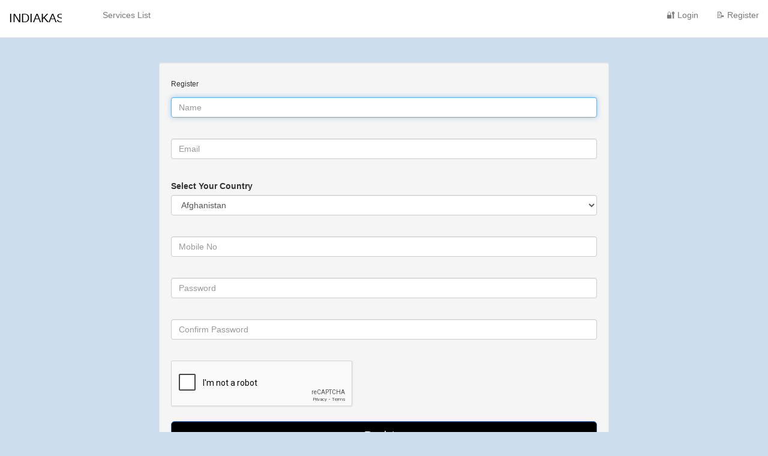

--- FILE ---
content_type: text/html; charset=UTF-8
request_url: https://indiakasmm.com/register
body_size: 7585
content:
<!DOCTYPE html>
<html lang="en" class="light">
<head>
    <script type="text/javascript">
_atrk_opts = { atrk_acct:"EXMNp1IWh9106C", domain:"indiakasmm.com",dynamic: true};
(function() { var as = document.createElement('script'); as.type = 'text/javascript'; as.async = true; as.src = "https://d31qbv1cthcecs.cloudfront.net/atrk.js"; var s = document.getElementsByTagName('script')[0];s.parentNode.insertBefore(as, s); })();
</script>
<noscript><img src="https://d5nxst8fruw4z.cloudfront.net/atrk.gif?account=EXMNp1IWh9106C" style="display:none" height="1" width="1" alt="" /></noscript>
<!-- End Alexa Certify Javascript -->
    <meta charset="utf-8">
    <meta http-equiv="X-UA-Compatible" content="IE=edge">
    <meta name="viewport" content="width=device-width, initial-scale=1">
    <meta name="google-site-verification" content="CNxd2awAmpECzMFNCFsxOyP1zlFewA82t8f-CS9OH9g" />
    <script async src="https://pagead2.googlesyndication.com/pagead/js/adsbygoogle.js?client=ca-pub-6897863205368410"
     crossorigin="anonymous"></script>
    <!-- CSRF Token -->
    <meta name="csrf-token" content="BOUGgpHkYKdHHtjA2XgYbbIvpMVF6Z3KEO6wwvMn">
    <meta name="description" content="INDIAKASMM is the World's Best & cheapest SMM Panel. Cheapest Smm panel for Instagram Followers and likes & Youtube views and subscribers. ">
<meta name="keywords" content="social media marketing, social media agency, social media marketing companies, social media marketing tools, social media strategy, cheapest SMM panel, increase Instagram followers, Social media influencers, Social media engagement, Social media management, Digital marketing, Social media advertising, Online marketing, Instagram marketing, youtube marketing, youtube monetization">
    <title>India&#039;s #1 Cheapest SMM Panel for Instant Social Media Growth</title>
    <link rel="shortcut icon" href="https://indiakasmm.com/images/cCiXfvQZTJDMDidZMiN6CmFtrKYkwkm9R1lDI7le.png">
    <link href="/css/vendor/bootstrap/css/bootstrap.min.css?v=MP 1.0" rel="stylesheet">
    <link href="/css/vendor/datatable/datatables.min.css?v=MP 1.0" rel="stylesheet">
    <link rel="stylesheet" href="https://cdnjs.cloudflare.com/ajax/libs/font-awesome/4.7.0/css/font-awesome.min.css">
    <link href="https://fonts.googleapis.com/css?family=Ubuntu:400,400i" rel="stylesheet">
     <link rel="stylesheet" href="https://cdnjs.cloudflare.com/ajax/libs/hover.css/2.3.1/css/hover-min.css" />
    
        
     
        <link href="https://fonts.googleapis.com/css?family=Roboto:300,400,500,700,400italic" rel="stylesheet">
        <!--<link href="/css/ympnl-theme-simple.css?v=7" rel="stylesheet">-->
       
        <style>
            .theme-bg{
                background-color: #b9b6b6 !important;
            }
        </style>
        <link href="/css/my-style.css?v=MP 1.0" rel="stylesheet">
      <style type="text/css">
            body {
                /*font-family: Quando;*/
                background-color: #CDE !important;
            }
            html {
            position: relative;
            min-height: 100%;
            }
            body {
            /* Margin bottom by footer height */
            margin-bottom: 60px;
            }
            .footer {
            position: absolute;
            bottom: 0;
            width: 100%;
            color: white;
            /* Set the fixed height of the footer here */
            height: 60px;
            background-color: #f5f5f5;
            }
            .redcolor{
                 color:red;
            }

            .badge1{
                background-color: red;
                position: relative;
                top:-8px;
            }
          .fadingEffect {
              background:#ffffff;
          }
        td:last-child{
            white-space: nowrap;
        }
          .sitename {
              position:relative;
              line-height:1.5em;
              overflow:hidden;
              margin:0 auto;
          }
          .fadingEffect {
              position:absolute;
              top:0; bottom:0; right:0;
              width:100%;
              -moz-animation: showHide 4s ease-in alternate infinite; /* Firefox */
              -webkit-animation: showHide 4s ease-in alternate infinite; /* Safari and Chrome */
              -ms-animation: showHide 4s ease-in alternate infinite; /* IE10 */
              -o-animation: showHide 4s ease-in alternate infinite; /* Opera */
              animation: showHide 4s ease-in alternate infinite;
          }
          @-webkit-keyframes showHide { /* Chrome, Safari */
              0% {width:100%}
              40% {width:0%}
              60% {width:0%;}
              100% {width:100%;}
          }
          @-moz-keyframes showHide { /* FF */
              0% {width:100%}
              40% {width:0%}
              60% {width:0%;}
              100% {width:100%;}
          }
          @-ms-keyframes showHide { /* IE10 */
              0% {width:100%}
              40% {width:0%}
              60% {width:0%;}
              100% {width:100%;}
          }
          @-o-keyframes showHide { /* Opera */
              0% {width:100%}
              40% {width:0%}
              60% {width:0%;}
              100% {width:100%;}
          }
          @keyframes    showHide {
              0% {width:100%}
              40% {width:0%}
              60% {width:0%;}
              100% {width:100%;}
          }
        .navbar-brand small{
          color: #CDEEFF;
          font-size: 20px;
        }
        /* .list-p{
          background-color: white;
        } */
        .dark .list-p{
          background-color: #c5c5c5;
        }
        .dark .navbar-brand small{
            color: #000;
        }
        .dark .navbar-default {
            background-color: #c5c5c5;
            border-color: #ff0000;
            color:#fff;
        }
        .dark .panel,.dark .modal-content, .dark .well,  .dark .neworder .media {
            background-color: #c5c5c5;
            padding: 10px;
            border-radius: 1px;
        }
        .dark .navbar-default .navbar-nav > li > a {
            color: #3a3a3a;
        }
        .dark .navbar-default .navbar-nav > li > a:hover,
        .dark .navbar-default .navbar-nav > li > a:focus {
            color: #cddddd;
            background-color: #000;
        }
        .dark .badge1{
                background-color: white;
                position: relative;
                top:-8px;
            }
        .dark .fadingEffect {
            background:#c5c5c5;
        }
        .dark .card{
            background:#c5c5c5;
        }
        .dark .list-group-item {
            background-color: #c5c5c5 ;
        }
        .footer{
            background:#e95420;
            bottom: 0px
        }
        .dark .footer{
            background:#c5c5c5;
            bottom: 0px;
            border-color: #ec7532;
            color:#fff;
        }
        .dark .footer p, .dark .footer a{
            color:#3a3a3a;
        }
        .showsun{
            display: none !important;
        } 
        .showmoon{
            display: block !important;
        }    
        .dark {
            filter: invert(1) hue-rotate(180deg);
            transition: color 300ms, background-color 300ms;
        }        
        .dark img{
            filter: invert(1) hue-rotate(180deg);
        } 
        .dark iframe{
            filter: invert(1) hue-rotate(180deg);
        }
        .dark video{
            filter: invert(1) hue-rotate(180deg);
        }
        .dark .showsun{
            display: block !important;
        } 
        .dark .showmoon{
            display: none !important;
        }  
        .dark .breadcrumb, .dark #messages-container .panel-heading{
            background-color: #c5c5c5
        }
.badges {
    display: inline-block;
    min-width: 10px;
    padding: 3px 7px;
    font-size: 12px;
    font-weight: 700;
    line-height: 1;
    color: #fff;
    text-align: center;
    white-space: nowrap;
    vertical-align: middle;
    background-color: #777;
    border-radius: 10px;
}
 .broadcast-content img {
        max-width: 100% !important;
        height: auto !important;
        display: block;
        margin: 0 auto;
    }

    /* Agar message bohot lamba / image bohot badi hai to andar hi scroll aaye */
    .broadcast-content {
        max-height: 75vh;
        overflow: auto;
    }
      </style> 
<!-- Scripts -->
    <script>
        window.Laravel = {"csrfToken":"BOUGgpHkYKdHHtjA2XgYbbIvpMVF6Z3KEO6wwvMn"};
        window.baseUrl = "https://indiakasmm.com";
        var spinner = "<span class='loader'></span>";
    </script>
      
<!-- Scripts -->
    <script>
        window.Laravel = {"csrfToken":"BOUGgpHkYKdHHtjA2XgYbbIvpMVF6Z3KEO6wwvMn"};
        window.baseUrl = "https://indiakasmm.com";
        var spinner = "<span class='loader'></span>";
    </script>
    <!-- jQuery (necessary for Flat UI's JavaScript plugins) -->
    <script src="/js/vendor/jquery.min.js?v=MP 1.0"></script>
    <script src="/js/vendor/form-validator/jquery.form-validator.min.js?v=MP 1.0"></script>
    <script type="text/javascript">
        $(function () {
            $.ajaxSetup({
                headers: {
                    'X-CSRF-TOKEN': $('meta[name="csrf-token"]').attr('content')
                }
            });
        });
    </script>
    <script src="/js/my-script.js?v=MP 1.0"></script>
    <link rel="stylesheet" href="https://use.fontawesome.com/releases/v5.0.13/css/all.css" integrity="sha384-DNOHZ68U8hZfKXOrtjWvjxusGo9WQnrNx2sqG0tfsghAvtVlRW3tvkXWZh58N9jp" crossorigin="anonymous">
<!-- Global site tag (gtag.js) - Google Analytics -->
<script async src="https://www.googletagmanager.com/gtag/js?id=UA-177335912-1"></script>
<script>
  window.dataLayer = window.dataLayer || [];
  function gtag(){dataLayer.push(arguments);}
  gtag('js', new Date());

  gtag('config', 'UA-177335912-1');
</script>

</head>
<body dir="ltr" onload="getBCs()"> 
<script>
function getBCs()
{
          funGuestBroadcast(getCookie("GuestMsgID"));
    }

function funBroadcast(val)
{
    $.ajax({
        url: "https://indiakasmm.com/broadcast" + "/" + val,
        type: 'get',
        success: function(data){
            if (data['recordsFiltered'] == 1) {
                val = data['data'][0]['id'];

                swal({
                    title: "<span style='font-size:25px'>" + data['data'][0]['MsgTitle'] + "</span>",

                    // ⬇️ yahan wrap kiya hai custom div me
                    html:
                        "<div class='broadcast-content'>" +
                            data['data'][0]['MsgText'] +
                        "</div>",

                    type: data['data'][0]['Icon'],
                    confirmButtonText: '<span style="font-size:25px"><i class="fa fa-thumbs-up"></i> Ok! </span>',
                    width: '650px'
                }).then((result) => {
                    if (val != 0) {
                        setCookie('MsgID', val, 30);
                        funBroadcast(val); 
                    } else {  
                        funBroadcast(getCookie("MsgID"));
                    }
                });

                $(".swal2-modal").css('background-color', '#fff');
            }
        },
        error: function (xhr, ajaxOptions, thrownError) {
            var errorMsg = 'Ajax request failed: ' + xhr.responseText;
            // swal(errorMsg);
        }
    });
}
function setCookie(cname,cvalue,exdays) {
    var d = new Date();
    d.setTime(d.getTime() + (exdays*24*60*60*1000));
    var expires = "expires=" + d.toGMTString();
    document.cookie = cname + "=" + cvalue + ";" + expires + ";path=/";
}
function getCookie(name) {
    function escape(s) { return s.replace(/([.*+?\^${}()|\[\]\/\\])/g, '\\$1'); };
    var match = document.cookie.match(RegExp('(?:^|;\\s*)' + escape(name) + '=([^;]*)'));
    return match ? match[1] : 0;
}
</script>
    <div id="page-overlay" class="visible incoming">
<div class="loader-wrapper-outer">
<div class="loader-wrapper-inner">
<div class="lds-double-ring">
<div></div>
<div></div>
<div>
<div></div>
</div>
<div>
<div></div>
</div>
</div>
</div>
</div>
</div>   
<div id="app">
    <nav class="navbar navbar-default navbar-fixed-top">
        <div class="container-fluid">
            <div class="navbar-header">
              <!-- Collapsed Hamburger -->
                <button type="button" class="navbar-toggle collapsed" data-toggle="collapse" data-target="#app-navbar-collapse">
                    <span class="sr-only">Toggle Navigation</span>
                    <span class="icon-bar"></span>
                    <span class="icon-bar"></span>
                    <span class="icon-bar"></span>
                </button>
                               <!-- Branding Image -->
                <a class="navbar-brand" href="https://indiakasmm.com">
                   <small>
                        <font style="color: black;font-size: 20px;">
                            <div class="sitename">INDIAKASMM 
                                <div class="fadingEffect"></div>
                            </div>
                        </font>
                    </small>
                </a>
            </div>

            <div class="collapse navbar-collapse" id="app-navbar-collapse">
                <!-- Left Side Of Navbar -->
                <ul class="nav navbar-nav">
                                            <li><a href="https://indiakasmm.com/services">Services List</a></li>
                                                        </ul>
                <!-- Right Side Of Navbar -->
                <ul class="nav navbar-nav navbar-right">
                    <!-- Authentication Links -->
                                            <li><a href="https://indiakasmm.com/login">🔐 Login</a></li>
                        <li><a href="https://indiakasmm.com/register">📝 Register</a></li>
                                    </ul>
            </div>
        </div>
    </nav>
    <div class="clearfix" style="height: 70px;"></div>
    <div class="container-fluid">
                    <style>
        /* already defined in bootstrap4 */
        .text-xs-center {
            text-align: center;
        }

        .g-recaptcha {
            display: inline-block;
        }
    </style>
    <div class="clearfix" style="height: 25px;"></div>
<div class="container">
  <div class="row">
    <div class="col-md-8 col-md-offset-2">
      <div class="well">
                <div class="login-form">
                    <form role="form" method="POST" action="https://indiakasmm.com/register">
                        <input type="hidden" name="_token" value="BOUGgpHkYKdHHtjA2XgYbbIvpMVF6Z3KEO6wwvMn">
                        <div class="form-group">
                            <h6>Register</h6>
                        </div>
                        <div class="form-group">
                            <input id="name"
                                   type="text"
                                   class="form-control login-field"
                                   placeholder="Name"
                                   name="name"
                                   value=""
                                   data-validation="required"
                                   autofocus>
                            <label class="login-field-icon fui-user" for="name"></label>
                                                    </div>
                        <div class="form-group">
                            <input id="email"
                                   type="email"
                                   class="form-control login-field"
                                   placeholder="Email"
                                   name="email"
                                   value=""
                                   data-validation="email"
                                   autofocus>
                            <label class="login-field-icon fui-user" for="email"></label>
                                                    </div>
                         <div class="form-group">
                        <label for="country" class="control-label">Select Your Country</label>
                        <select name="country" id="country" class="form-control">
                                <option value="Afganistan">Afghanistan</option>
   <option value="Albania">Albania</option>
   <option value="Algeria">Algeria</option>
   <option value="American Samoa">American Samoa</option>
   <option value="Andorra">Andorra</option>
   <option value="Angola">Angola</option>
   <option value="Anguilla">Anguilla</option>
   <option value="Antigua & Barbuda">Antigua & Barbuda</option>
   <option value="Argentina">Argentina</option>
   <option value="Armenia">Armenia</option>
   <option value="Aruba">Aruba</option>
   <option value="Australia">Australia</option>
   <option value="Austria">Austria</option>
   <option value="Azerbaijan">Azerbaijan</option>
   <option value="Bahamas">Bahamas</option>
   <option value="Bahrain">Bahrain</option>
   <option value="Bangladesh">Bangladesh</option>
   <option value="Barbados">Barbados</option>
   <option value="Belarus">Belarus</option>
   <option value="Belgium">Belgium</option>
   <option value="Belize">Belize</option>
   <option value="Benin">Benin</option>
   <option value="Bermuda">Bermuda</option>
   <option value="Bhutan">Bhutan</option>
   <option value="Bolivia">Bolivia</option>
   <option value="Bonaire">Bonaire</option>
   <option value="Bosnia & Herzegovina">Bosnia & Herzegovina</option>
   <option value="Botswana">Botswana</option>
   <option value="Brazil">Brazil</option>
   <option value="British Indian Ocean Ter">British Indian Ocean Ter</option>
   <option value="Brunei">Brunei</option>
   <option value="Bulgaria">Bulgaria</option>
   <option value="Burkina Faso">Burkina Faso</option>
   <option value="Burundi">Burundi</option>
   <option value="Cambodia">Cambodia</option>
   <option value="Cameroon">Cameroon</option>
   <option value="Canada">Canada</option>
   <option value="Canary Islands">Canary Islands</option>
   <option value="Cape Verde">Cape Verde</option>
   <option value="Cayman Islands">Cayman Islands</option>
   <option value="Central African Republic">Central African Republic</option>
   <option value="Chad">Chad</option>
   <option value="Channel Islands">Channel Islands</option>
   <option value="Chile">Chile</option>
   <option value="China">China</option>
   <option value="Christmas Island">Christmas Island</option>
   <option value="Cocos Island">Cocos Island</option>
   <option value="Colombia">Colombia</option>
   <option value="Comoros">Comoros</option>
   <option value="Congo">Congo</option>
   <option value="Cook Islands">Cook Islands</option>
   <option value="Costa Rica">Costa Rica</option>
   <option value="Cote DIvoire">Cote DIvoire</option>
   <option value="Croatia">Croatia</option>
   <option value="Cuba">Cuba</option>
   <option value="Curaco">Curacao</option>
   <option value="Cyprus">Cyprus</option>
   <option value="Czech Republic">Czech Republic</option>
   <option value="Denmark">Denmark</option>
   <option value="Djibouti">Djibouti</option>
   <option value="Dominica">Dominica</option>
   <option value="Dominican Republic">Dominican Republic</option>
   <option value="East Timor">East Timor</option>
   <option value="Ecuador">Ecuador</option>
   <option value="Egypt">Egypt</option>
   <option value="El Salvador">El Salvador</option>
   <option value="Equatorial Guinea">Equatorial Guinea</option>
   <option value="Eritrea">Eritrea</option>
   <option value="Estonia">Estonia</option>
   <option value="Ethiopia">Ethiopia</option>
   <option value="Falkland Islands">Falkland Islands</option>
   <option value="Faroe Islands">Faroe Islands</option>
   <option value="Fiji">Fiji</option>
   <option value="Finland">Finland</option>
   <option value="France">France</option>
   <option value="French Guiana">French Guiana</option>
   <option value="French Polynesia">French Polynesia</option>
   <option value="French Southern Ter">French Southern Ter</option>
   <option value="Gabon">Gabon</option>
   <option value="Gambia">Gambia</option>
   <option value="Georgia">Georgia</option>
   <option value="Germany">Germany</option>
   <option value="Ghana">Ghana</option>
   <option value="Gibraltar">Gibraltar</option>
   <option value="Great Britain">Great Britain</option>
   <option value="Greece">Greece</option>
   <option value="Greenland">Greenland</option>
   <option value="Grenada">Grenada</option>
   <option value="Guadeloupe">Guadeloupe</option>
   <option value="Guam">Guam</option>
   <option value="Guatemala">Guatemala</option>
   <option value="Guinea">Guinea</option>
   <option value="Guyana">Guyana</option>
   <option value="Haiti">Haiti</option>
   <option value="Hawaii">Hawaii</option>
   <option value="Honduras">Honduras</option>
   <option value="Hong Kong">Hong Kong</option>
   <option value="Hungary">Hungary</option>
   <option value="Iceland">Iceland</option>
   <option value="Indonesia">Indonesia</option>
   <option value="India">India</option>
   <option value="Iran">Iran</option>
   <option value="Iraq">Iraq</option>
   <option value="Ireland">Ireland</option>
   <option value="Isle of Man">Isle of Man</option>
   <option value="Israel">Israel</option>
   <option value="Italy">Italy</option>
   <option value="Jamaica">Jamaica</option>
   <option value="Japan">Japan</option>
   <option value="Jordan">Jordan</option>
   <option value="Kazakhstan">Kazakhstan</option>
   <option value="Kenya">Kenya</option>
   <option value="Kiribati">Kiribati</option>
   <option value="Korea North">Korea North</option>
   <option value="Korea Sout">Korea South</option>
   <option value="Kuwait">Kuwait</option>
   <option value="Kyrgyzstan">Kyrgyzstan</option>
   <option value="Laos">Laos</option>
   <option value="Latvia">Latvia</option>
   <option value="Lebanon">Lebanon</option>
   <option value="Lesotho">Lesotho</option>
   <option value="Liberia">Liberia</option>
   <option value="Libya">Libya</option>
   <option value="Liechtenstein">Liechtenstein</option>
   <option value="Lithuania">Lithuania</option>
   <option value="Luxembourg">Luxembourg</option>
   <option value="Macau">Macau</option>
   <option value="Macedonia">Macedonia</option>
   <option value="Madagascar">Madagascar</option>
   <option value="Malaysia">Malaysia</option>
   <option value="Malawi">Malawi</option>
   <option value="Maldives">Maldives</option>
   <option value="Mali">Mali</option>
   <option value="Malta">Malta</option>
   <option value="Marshall Islands">Marshall Islands</option>
   <option value="Martinique">Martinique</option>
   <option value="Mauritania">Mauritania</option>
   <option value="Mauritius">Mauritius</option>
   <option value="Mayotte">Mayotte</option>
   <option value="Mexico">Mexico</option>
   <option value="Midway Islands">Midway Islands</option>
   <option value="Moldova">Moldova</option>
   <option value="Monaco">Monaco</option>
   <option value="Mongolia">Mongolia</option>
   <option value="Montserrat">Montserrat</option>
   <option value="Morocco">Morocco</option>
   <option value="Mozambique">Mozambique</option>
   <option value="Myanmar">Myanmar</option>
   <option value="Nambia">Nambia</option>
   <option value="Nauru">Nauru</option>
   <option value="Nepal">Nepal</option>
   <option value="Netherland Antilles">Netherland Antilles</option>
   <option value="Netherlands">Netherlands (Holland, Europe)</option>
   <option value="Nevis">Nevis</option>
   <option value="New Caledonia">New Caledonia</option>
   <option value="New Zealand">New Zealand</option>
   <option value="Nicaragua">Nicaragua</option>
   <option value="Niger">Niger</option>
   <option value="Nigeria">Nigeria</option>
   <option value="Niue">Niue</option>
   <option value="Norfolk Island">Norfolk Island</option>
   <option value="Norway">Norway</option>
   <option value="Oman">Oman</option>
   <option value="Pakistan">Pakistan</option>
   <option value="Palau Island">Palau Island</option>
   <option value="Palestine">Palestine</option>
   <option value="Panama">Panama</option>
   <option value="Papua New Guinea">Papua New Guinea</option>
   <option value="Paraguay">Paraguay</option>
   <option value="Peru">Peru</option>
   <option value="Phillipines">Philippines</option>
   <option value="Pitcairn Island">Pitcairn Island</option>
   <option value="Poland">Poland</option>
   <option value="Portugal">Portugal</option>
   <option value="Puerto Rico">Puerto Rico</option>
   <option value="Qatar">Qatar</option>
   <option value="Republic of Montenegro">Republic of Montenegro</option>
   <option value="Republic of Serbia">Republic of Serbia</option>
   <option value="Reunion">Reunion</option>
   <option value="Romania">Romania</option>
   <option value="Russia">Russia</option>
   <option value="Rwanda">Rwanda</option>
   <option value="St Barthelemy">St Barthelemy</option>
   <option value="St Eustatius">St Eustatius</option>
   <option value="St Helena">St Helena</option>
   <option value="St Kitts-Nevis">St Kitts-Nevis</option>
   <option value="St Lucia">St Lucia</option>
   <option value="St Maarten">St Maarten</option>
   <option value="St Pierre & Miquelon">St Pierre & Miquelon</option>
   <option value="St Vincent & Grenadines">St Vincent & Grenadines</option>
   <option value="Saipan">Saipan</option>
   <option value="Samoa">Samoa</option>
   <option value="Samoa American">Samoa American</option>
   <option value="San Marino">San Marino</option>
   <option value="Sao Tome & Principe">Sao Tome & Principe</option>
   <option value="Saudi Arabia">Saudi Arabia</option>
   <option value="Senegal">Senegal</option>
   <option value="Seychelles">Seychelles</option>
   <option value="Sierra Leone">Sierra Leone</option>
   <option value="Singapore">Singapore</option>
   <option value="Slovakia">Slovakia</option>
   <option value="Slovenia">Slovenia</option>
   <option value="Solomon Islands">Solomon Islands</option>
   <option value="Somalia">Somalia</option>
   <option value="South Africa">South Africa</option>
   <option value="Spain">Spain</option>
   <option value="Sri Lanka">Sri Lanka</option>
   <option value="Sudan">Sudan</option>
   <option value="Suriname">Suriname</option>
   <option value="Swaziland">Swaziland</option>
   <option value="Sweden">Sweden</option>
   <option value="Switzerland">Switzerland</option>
   <option value="Syria">Syria</option>
   <option value="Tahiti">Tahiti</option>
   <option value="Taiwan">Taiwan</option>
   <option value="Tajikistan">Tajikistan</option>
   <option value="Tanzania">Tanzania</option>
   <option value="Thailand">Thailand</option>
   <option value="Togo">Togo</option>
   <option value="Tokelau">Tokelau</option>
   <option value="Tonga">Tonga</option>
   <option value="Trinidad & Tobago">Trinidad & Tobago</option>
   <option value="Tunisia">Tunisia</option>
   <option value="Turkey">Turkey</option>
   <option value="Turkmenistan">Turkmenistan</option>
   <option value="Turks & Caicos Is">Turks & Caicos Is</option>
   <option value="Tuvalu">Tuvalu</option>
   <option value="Uganda">Uganda</option>
   <option value="United Kingdom">United Kingdom</option>
   <option value="Ukraine">Ukraine</option>
   <option value="United Arab Erimates">United Arab Emirates</option>
   <option value="United States of America">United States of America</option>
   <option value="Uraguay">Uruguay</option>
   <option value="Uzbekistan">Uzbekistan</option>
   <option value="Vanuatu">Vanuatu</option>
   <option value="Vatican City State">Vatican City State</option>
   <option value="Venezuela">Venezuela</option>
   <option value="Vietnam">Vietnam</option>
   <option value="Virgin Islands (Brit)">Virgin Islands (Brit)</option>
   <option value="Virgin Islands (USA)">Virgin Islands (USA)</option>
   <option value="Wake Island">Wake Island</option>
   <option value="Wallis & Futana Is">Wallis & Futana Is</option>
   <option value="Yemen">Yemen</option>
   <option value="Zaire">Zaire</option>
   <option value="Zambia">Zambia</option>
   <option value="Zimbabwe">Zimbabwe</option>
                        </select>
                    </div><br>
                        <div class="form-group">
                            <input id="skype_id"
                                   type="skype_id"
                                   class="form-control login-field"
                                   placeholder="Mobile No"
                                   name="skype_id"
                                   data-validation="required"
                                   value=""
                                   autofocus>
                            <label class="login-field-icon fui-user" for="skype_id"></label>
                        </div>
                        <div class="form-group">
                            <input id="password"
                                   type="password"
                                   class="form-control login-field"
                                   placeholder="Password"
                                   name="password"
                                   data-validation="required">
                            <label class="login-field-icon fui-lock" for="password"></label>
                                                    </div>
                        <div class="form-group">
                            <input id="password-confirm"
                                   type="password"
                                   class="form-control login-field"
                                   name="password_confirmation"
                                   placeholder="Confirm Password"
                                   data-validation="required">
                            <label class="login-field-icon fui-lock" for="password-confirm"></label>
                        </div>
                        <div class="form-group">
                            <div class="text-xs-left">
                                <div class="g-recaptcha" data-sitekey="6LewLbIZAAAAACrAud2BNuRJiGBeYlzLnAlIbYnT"></div>
                            </div>
                                                    </div>
                        <div class="form-group">
                            <button type="submit" class="btn btn-primary btn-lg btn-block">
                                Register                            </button>
                        </div>
                        <div class="form-group">
                            <small class="text-muted text-center">By signing up you agree to our  <a href="https://indiakasmm.com/page/terms-and-conditions">Terms & Conditions</a></small>
                        </div>
                    </form>
                </div>
            </div>
        </div>
        <div class="row">
            <div class="col-md-10 col-md-offset-1">
                <div class="text-center">
                    
                </div>
            </div>
        </div>
    </div>
    </div>
</div>
<div class="clearfix">&nbsp;</div>
<div id="footer">
</div>
<!-- Scripts -->
<!-- Include all compiled plugins (below), or include individual files as needed -->
<script src="/js/vendor/datatable/datatables.min.js?v=MP 1.0"></script>
<script src="/js/flat-ui.min.js?v=MP 1.0"></script>
<script src="/js/application.js?v=MP 1.0"></script>
<script src="https://unpkg.com/sweetalert2@7.19.3/dist/sweetalert2.all.js"></script>
<script>
    $(function () {

        if (!$(".alert").hasClass('no-auto-close')) {
            $(".alert").delay(3000).slideUp(300);
        }

            });
    $(document).ready(function() {
    $('[data-toggle="popover"]').popover({
      html: true, 
      placement: 'auto top'
    });
  });  
</script>
    <script src="https://www.google.com/recaptcha/api.js?hl=en" async defer></script>
</body>
<script>
	var beamer_config = {
		product_id : '/' //DO NOT CHANGE: This is your product code on Beamer
	};
</script>
<script type="text/javascript" src="https://app.getbeamer.com/js/beamer-embed.js" defer="defer"></script>
</html>


--- FILE ---
content_type: text/html; charset=utf-8
request_url: https://www.google.com/recaptcha/api2/anchor?ar=1&k=6LewLbIZAAAAACrAud2BNuRJiGBeYlzLnAlIbYnT&co=aHR0cHM6Ly9pbmRpYWthc21tLmNvbTo0NDM.&hl=en&v=PoyoqOPhxBO7pBk68S4YbpHZ&size=normal&anchor-ms=20000&execute-ms=30000&cb=13g8z2py11b2
body_size: 49358
content:
<!DOCTYPE HTML><html dir="ltr" lang="en"><head><meta http-equiv="Content-Type" content="text/html; charset=UTF-8">
<meta http-equiv="X-UA-Compatible" content="IE=edge">
<title>reCAPTCHA</title>
<style type="text/css">
/* cyrillic-ext */
@font-face {
  font-family: 'Roboto';
  font-style: normal;
  font-weight: 400;
  font-stretch: 100%;
  src: url(//fonts.gstatic.com/s/roboto/v48/KFO7CnqEu92Fr1ME7kSn66aGLdTylUAMa3GUBHMdazTgWw.woff2) format('woff2');
  unicode-range: U+0460-052F, U+1C80-1C8A, U+20B4, U+2DE0-2DFF, U+A640-A69F, U+FE2E-FE2F;
}
/* cyrillic */
@font-face {
  font-family: 'Roboto';
  font-style: normal;
  font-weight: 400;
  font-stretch: 100%;
  src: url(//fonts.gstatic.com/s/roboto/v48/KFO7CnqEu92Fr1ME7kSn66aGLdTylUAMa3iUBHMdazTgWw.woff2) format('woff2');
  unicode-range: U+0301, U+0400-045F, U+0490-0491, U+04B0-04B1, U+2116;
}
/* greek-ext */
@font-face {
  font-family: 'Roboto';
  font-style: normal;
  font-weight: 400;
  font-stretch: 100%;
  src: url(//fonts.gstatic.com/s/roboto/v48/KFO7CnqEu92Fr1ME7kSn66aGLdTylUAMa3CUBHMdazTgWw.woff2) format('woff2');
  unicode-range: U+1F00-1FFF;
}
/* greek */
@font-face {
  font-family: 'Roboto';
  font-style: normal;
  font-weight: 400;
  font-stretch: 100%;
  src: url(//fonts.gstatic.com/s/roboto/v48/KFO7CnqEu92Fr1ME7kSn66aGLdTylUAMa3-UBHMdazTgWw.woff2) format('woff2');
  unicode-range: U+0370-0377, U+037A-037F, U+0384-038A, U+038C, U+038E-03A1, U+03A3-03FF;
}
/* math */
@font-face {
  font-family: 'Roboto';
  font-style: normal;
  font-weight: 400;
  font-stretch: 100%;
  src: url(//fonts.gstatic.com/s/roboto/v48/KFO7CnqEu92Fr1ME7kSn66aGLdTylUAMawCUBHMdazTgWw.woff2) format('woff2');
  unicode-range: U+0302-0303, U+0305, U+0307-0308, U+0310, U+0312, U+0315, U+031A, U+0326-0327, U+032C, U+032F-0330, U+0332-0333, U+0338, U+033A, U+0346, U+034D, U+0391-03A1, U+03A3-03A9, U+03B1-03C9, U+03D1, U+03D5-03D6, U+03F0-03F1, U+03F4-03F5, U+2016-2017, U+2034-2038, U+203C, U+2040, U+2043, U+2047, U+2050, U+2057, U+205F, U+2070-2071, U+2074-208E, U+2090-209C, U+20D0-20DC, U+20E1, U+20E5-20EF, U+2100-2112, U+2114-2115, U+2117-2121, U+2123-214F, U+2190, U+2192, U+2194-21AE, U+21B0-21E5, U+21F1-21F2, U+21F4-2211, U+2213-2214, U+2216-22FF, U+2308-230B, U+2310, U+2319, U+231C-2321, U+2336-237A, U+237C, U+2395, U+239B-23B7, U+23D0, U+23DC-23E1, U+2474-2475, U+25AF, U+25B3, U+25B7, U+25BD, U+25C1, U+25CA, U+25CC, U+25FB, U+266D-266F, U+27C0-27FF, U+2900-2AFF, U+2B0E-2B11, U+2B30-2B4C, U+2BFE, U+3030, U+FF5B, U+FF5D, U+1D400-1D7FF, U+1EE00-1EEFF;
}
/* symbols */
@font-face {
  font-family: 'Roboto';
  font-style: normal;
  font-weight: 400;
  font-stretch: 100%;
  src: url(//fonts.gstatic.com/s/roboto/v48/KFO7CnqEu92Fr1ME7kSn66aGLdTylUAMaxKUBHMdazTgWw.woff2) format('woff2');
  unicode-range: U+0001-000C, U+000E-001F, U+007F-009F, U+20DD-20E0, U+20E2-20E4, U+2150-218F, U+2190, U+2192, U+2194-2199, U+21AF, U+21E6-21F0, U+21F3, U+2218-2219, U+2299, U+22C4-22C6, U+2300-243F, U+2440-244A, U+2460-24FF, U+25A0-27BF, U+2800-28FF, U+2921-2922, U+2981, U+29BF, U+29EB, U+2B00-2BFF, U+4DC0-4DFF, U+FFF9-FFFB, U+10140-1018E, U+10190-1019C, U+101A0, U+101D0-101FD, U+102E0-102FB, U+10E60-10E7E, U+1D2C0-1D2D3, U+1D2E0-1D37F, U+1F000-1F0FF, U+1F100-1F1AD, U+1F1E6-1F1FF, U+1F30D-1F30F, U+1F315, U+1F31C, U+1F31E, U+1F320-1F32C, U+1F336, U+1F378, U+1F37D, U+1F382, U+1F393-1F39F, U+1F3A7-1F3A8, U+1F3AC-1F3AF, U+1F3C2, U+1F3C4-1F3C6, U+1F3CA-1F3CE, U+1F3D4-1F3E0, U+1F3ED, U+1F3F1-1F3F3, U+1F3F5-1F3F7, U+1F408, U+1F415, U+1F41F, U+1F426, U+1F43F, U+1F441-1F442, U+1F444, U+1F446-1F449, U+1F44C-1F44E, U+1F453, U+1F46A, U+1F47D, U+1F4A3, U+1F4B0, U+1F4B3, U+1F4B9, U+1F4BB, U+1F4BF, U+1F4C8-1F4CB, U+1F4D6, U+1F4DA, U+1F4DF, U+1F4E3-1F4E6, U+1F4EA-1F4ED, U+1F4F7, U+1F4F9-1F4FB, U+1F4FD-1F4FE, U+1F503, U+1F507-1F50B, U+1F50D, U+1F512-1F513, U+1F53E-1F54A, U+1F54F-1F5FA, U+1F610, U+1F650-1F67F, U+1F687, U+1F68D, U+1F691, U+1F694, U+1F698, U+1F6AD, U+1F6B2, U+1F6B9-1F6BA, U+1F6BC, U+1F6C6-1F6CF, U+1F6D3-1F6D7, U+1F6E0-1F6EA, U+1F6F0-1F6F3, U+1F6F7-1F6FC, U+1F700-1F7FF, U+1F800-1F80B, U+1F810-1F847, U+1F850-1F859, U+1F860-1F887, U+1F890-1F8AD, U+1F8B0-1F8BB, U+1F8C0-1F8C1, U+1F900-1F90B, U+1F93B, U+1F946, U+1F984, U+1F996, U+1F9E9, U+1FA00-1FA6F, U+1FA70-1FA7C, U+1FA80-1FA89, U+1FA8F-1FAC6, U+1FACE-1FADC, U+1FADF-1FAE9, U+1FAF0-1FAF8, U+1FB00-1FBFF;
}
/* vietnamese */
@font-face {
  font-family: 'Roboto';
  font-style: normal;
  font-weight: 400;
  font-stretch: 100%;
  src: url(//fonts.gstatic.com/s/roboto/v48/KFO7CnqEu92Fr1ME7kSn66aGLdTylUAMa3OUBHMdazTgWw.woff2) format('woff2');
  unicode-range: U+0102-0103, U+0110-0111, U+0128-0129, U+0168-0169, U+01A0-01A1, U+01AF-01B0, U+0300-0301, U+0303-0304, U+0308-0309, U+0323, U+0329, U+1EA0-1EF9, U+20AB;
}
/* latin-ext */
@font-face {
  font-family: 'Roboto';
  font-style: normal;
  font-weight: 400;
  font-stretch: 100%;
  src: url(//fonts.gstatic.com/s/roboto/v48/KFO7CnqEu92Fr1ME7kSn66aGLdTylUAMa3KUBHMdazTgWw.woff2) format('woff2');
  unicode-range: U+0100-02BA, U+02BD-02C5, U+02C7-02CC, U+02CE-02D7, U+02DD-02FF, U+0304, U+0308, U+0329, U+1D00-1DBF, U+1E00-1E9F, U+1EF2-1EFF, U+2020, U+20A0-20AB, U+20AD-20C0, U+2113, U+2C60-2C7F, U+A720-A7FF;
}
/* latin */
@font-face {
  font-family: 'Roboto';
  font-style: normal;
  font-weight: 400;
  font-stretch: 100%;
  src: url(//fonts.gstatic.com/s/roboto/v48/KFO7CnqEu92Fr1ME7kSn66aGLdTylUAMa3yUBHMdazQ.woff2) format('woff2');
  unicode-range: U+0000-00FF, U+0131, U+0152-0153, U+02BB-02BC, U+02C6, U+02DA, U+02DC, U+0304, U+0308, U+0329, U+2000-206F, U+20AC, U+2122, U+2191, U+2193, U+2212, U+2215, U+FEFF, U+FFFD;
}
/* cyrillic-ext */
@font-face {
  font-family: 'Roboto';
  font-style: normal;
  font-weight: 500;
  font-stretch: 100%;
  src: url(//fonts.gstatic.com/s/roboto/v48/KFO7CnqEu92Fr1ME7kSn66aGLdTylUAMa3GUBHMdazTgWw.woff2) format('woff2');
  unicode-range: U+0460-052F, U+1C80-1C8A, U+20B4, U+2DE0-2DFF, U+A640-A69F, U+FE2E-FE2F;
}
/* cyrillic */
@font-face {
  font-family: 'Roboto';
  font-style: normal;
  font-weight: 500;
  font-stretch: 100%;
  src: url(//fonts.gstatic.com/s/roboto/v48/KFO7CnqEu92Fr1ME7kSn66aGLdTylUAMa3iUBHMdazTgWw.woff2) format('woff2');
  unicode-range: U+0301, U+0400-045F, U+0490-0491, U+04B0-04B1, U+2116;
}
/* greek-ext */
@font-face {
  font-family: 'Roboto';
  font-style: normal;
  font-weight: 500;
  font-stretch: 100%;
  src: url(//fonts.gstatic.com/s/roboto/v48/KFO7CnqEu92Fr1ME7kSn66aGLdTylUAMa3CUBHMdazTgWw.woff2) format('woff2');
  unicode-range: U+1F00-1FFF;
}
/* greek */
@font-face {
  font-family: 'Roboto';
  font-style: normal;
  font-weight: 500;
  font-stretch: 100%;
  src: url(//fonts.gstatic.com/s/roboto/v48/KFO7CnqEu92Fr1ME7kSn66aGLdTylUAMa3-UBHMdazTgWw.woff2) format('woff2');
  unicode-range: U+0370-0377, U+037A-037F, U+0384-038A, U+038C, U+038E-03A1, U+03A3-03FF;
}
/* math */
@font-face {
  font-family: 'Roboto';
  font-style: normal;
  font-weight: 500;
  font-stretch: 100%;
  src: url(//fonts.gstatic.com/s/roboto/v48/KFO7CnqEu92Fr1ME7kSn66aGLdTylUAMawCUBHMdazTgWw.woff2) format('woff2');
  unicode-range: U+0302-0303, U+0305, U+0307-0308, U+0310, U+0312, U+0315, U+031A, U+0326-0327, U+032C, U+032F-0330, U+0332-0333, U+0338, U+033A, U+0346, U+034D, U+0391-03A1, U+03A3-03A9, U+03B1-03C9, U+03D1, U+03D5-03D6, U+03F0-03F1, U+03F4-03F5, U+2016-2017, U+2034-2038, U+203C, U+2040, U+2043, U+2047, U+2050, U+2057, U+205F, U+2070-2071, U+2074-208E, U+2090-209C, U+20D0-20DC, U+20E1, U+20E5-20EF, U+2100-2112, U+2114-2115, U+2117-2121, U+2123-214F, U+2190, U+2192, U+2194-21AE, U+21B0-21E5, U+21F1-21F2, U+21F4-2211, U+2213-2214, U+2216-22FF, U+2308-230B, U+2310, U+2319, U+231C-2321, U+2336-237A, U+237C, U+2395, U+239B-23B7, U+23D0, U+23DC-23E1, U+2474-2475, U+25AF, U+25B3, U+25B7, U+25BD, U+25C1, U+25CA, U+25CC, U+25FB, U+266D-266F, U+27C0-27FF, U+2900-2AFF, U+2B0E-2B11, U+2B30-2B4C, U+2BFE, U+3030, U+FF5B, U+FF5D, U+1D400-1D7FF, U+1EE00-1EEFF;
}
/* symbols */
@font-face {
  font-family: 'Roboto';
  font-style: normal;
  font-weight: 500;
  font-stretch: 100%;
  src: url(//fonts.gstatic.com/s/roboto/v48/KFO7CnqEu92Fr1ME7kSn66aGLdTylUAMaxKUBHMdazTgWw.woff2) format('woff2');
  unicode-range: U+0001-000C, U+000E-001F, U+007F-009F, U+20DD-20E0, U+20E2-20E4, U+2150-218F, U+2190, U+2192, U+2194-2199, U+21AF, U+21E6-21F0, U+21F3, U+2218-2219, U+2299, U+22C4-22C6, U+2300-243F, U+2440-244A, U+2460-24FF, U+25A0-27BF, U+2800-28FF, U+2921-2922, U+2981, U+29BF, U+29EB, U+2B00-2BFF, U+4DC0-4DFF, U+FFF9-FFFB, U+10140-1018E, U+10190-1019C, U+101A0, U+101D0-101FD, U+102E0-102FB, U+10E60-10E7E, U+1D2C0-1D2D3, U+1D2E0-1D37F, U+1F000-1F0FF, U+1F100-1F1AD, U+1F1E6-1F1FF, U+1F30D-1F30F, U+1F315, U+1F31C, U+1F31E, U+1F320-1F32C, U+1F336, U+1F378, U+1F37D, U+1F382, U+1F393-1F39F, U+1F3A7-1F3A8, U+1F3AC-1F3AF, U+1F3C2, U+1F3C4-1F3C6, U+1F3CA-1F3CE, U+1F3D4-1F3E0, U+1F3ED, U+1F3F1-1F3F3, U+1F3F5-1F3F7, U+1F408, U+1F415, U+1F41F, U+1F426, U+1F43F, U+1F441-1F442, U+1F444, U+1F446-1F449, U+1F44C-1F44E, U+1F453, U+1F46A, U+1F47D, U+1F4A3, U+1F4B0, U+1F4B3, U+1F4B9, U+1F4BB, U+1F4BF, U+1F4C8-1F4CB, U+1F4D6, U+1F4DA, U+1F4DF, U+1F4E3-1F4E6, U+1F4EA-1F4ED, U+1F4F7, U+1F4F9-1F4FB, U+1F4FD-1F4FE, U+1F503, U+1F507-1F50B, U+1F50D, U+1F512-1F513, U+1F53E-1F54A, U+1F54F-1F5FA, U+1F610, U+1F650-1F67F, U+1F687, U+1F68D, U+1F691, U+1F694, U+1F698, U+1F6AD, U+1F6B2, U+1F6B9-1F6BA, U+1F6BC, U+1F6C6-1F6CF, U+1F6D3-1F6D7, U+1F6E0-1F6EA, U+1F6F0-1F6F3, U+1F6F7-1F6FC, U+1F700-1F7FF, U+1F800-1F80B, U+1F810-1F847, U+1F850-1F859, U+1F860-1F887, U+1F890-1F8AD, U+1F8B0-1F8BB, U+1F8C0-1F8C1, U+1F900-1F90B, U+1F93B, U+1F946, U+1F984, U+1F996, U+1F9E9, U+1FA00-1FA6F, U+1FA70-1FA7C, U+1FA80-1FA89, U+1FA8F-1FAC6, U+1FACE-1FADC, U+1FADF-1FAE9, U+1FAF0-1FAF8, U+1FB00-1FBFF;
}
/* vietnamese */
@font-face {
  font-family: 'Roboto';
  font-style: normal;
  font-weight: 500;
  font-stretch: 100%;
  src: url(//fonts.gstatic.com/s/roboto/v48/KFO7CnqEu92Fr1ME7kSn66aGLdTylUAMa3OUBHMdazTgWw.woff2) format('woff2');
  unicode-range: U+0102-0103, U+0110-0111, U+0128-0129, U+0168-0169, U+01A0-01A1, U+01AF-01B0, U+0300-0301, U+0303-0304, U+0308-0309, U+0323, U+0329, U+1EA0-1EF9, U+20AB;
}
/* latin-ext */
@font-face {
  font-family: 'Roboto';
  font-style: normal;
  font-weight: 500;
  font-stretch: 100%;
  src: url(//fonts.gstatic.com/s/roboto/v48/KFO7CnqEu92Fr1ME7kSn66aGLdTylUAMa3KUBHMdazTgWw.woff2) format('woff2');
  unicode-range: U+0100-02BA, U+02BD-02C5, U+02C7-02CC, U+02CE-02D7, U+02DD-02FF, U+0304, U+0308, U+0329, U+1D00-1DBF, U+1E00-1E9F, U+1EF2-1EFF, U+2020, U+20A0-20AB, U+20AD-20C0, U+2113, U+2C60-2C7F, U+A720-A7FF;
}
/* latin */
@font-face {
  font-family: 'Roboto';
  font-style: normal;
  font-weight: 500;
  font-stretch: 100%;
  src: url(//fonts.gstatic.com/s/roboto/v48/KFO7CnqEu92Fr1ME7kSn66aGLdTylUAMa3yUBHMdazQ.woff2) format('woff2');
  unicode-range: U+0000-00FF, U+0131, U+0152-0153, U+02BB-02BC, U+02C6, U+02DA, U+02DC, U+0304, U+0308, U+0329, U+2000-206F, U+20AC, U+2122, U+2191, U+2193, U+2212, U+2215, U+FEFF, U+FFFD;
}
/* cyrillic-ext */
@font-face {
  font-family: 'Roboto';
  font-style: normal;
  font-weight: 900;
  font-stretch: 100%;
  src: url(//fonts.gstatic.com/s/roboto/v48/KFO7CnqEu92Fr1ME7kSn66aGLdTylUAMa3GUBHMdazTgWw.woff2) format('woff2');
  unicode-range: U+0460-052F, U+1C80-1C8A, U+20B4, U+2DE0-2DFF, U+A640-A69F, U+FE2E-FE2F;
}
/* cyrillic */
@font-face {
  font-family: 'Roboto';
  font-style: normal;
  font-weight: 900;
  font-stretch: 100%;
  src: url(//fonts.gstatic.com/s/roboto/v48/KFO7CnqEu92Fr1ME7kSn66aGLdTylUAMa3iUBHMdazTgWw.woff2) format('woff2');
  unicode-range: U+0301, U+0400-045F, U+0490-0491, U+04B0-04B1, U+2116;
}
/* greek-ext */
@font-face {
  font-family: 'Roboto';
  font-style: normal;
  font-weight: 900;
  font-stretch: 100%;
  src: url(//fonts.gstatic.com/s/roboto/v48/KFO7CnqEu92Fr1ME7kSn66aGLdTylUAMa3CUBHMdazTgWw.woff2) format('woff2');
  unicode-range: U+1F00-1FFF;
}
/* greek */
@font-face {
  font-family: 'Roboto';
  font-style: normal;
  font-weight: 900;
  font-stretch: 100%;
  src: url(//fonts.gstatic.com/s/roboto/v48/KFO7CnqEu92Fr1ME7kSn66aGLdTylUAMa3-UBHMdazTgWw.woff2) format('woff2');
  unicode-range: U+0370-0377, U+037A-037F, U+0384-038A, U+038C, U+038E-03A1, U+03A3-03FF;
}
/* math */
@font-face {
  font-family: 'Roboto';
  font-style: normal;
  font-weight: 900;
  font-stretch: 100%;
  src: url(//fonts.gstatic.com/s/roboto/v48/KFO7CnqEu92Fr1ME7kSn66aGLdTylUAMawCUBHMdazTgWw.woff2) format('woff2');
  unicode-range: U+0302-0303, U+0305, U+0307-0308, U+0310, U+0312, U+0315, U+031A, U+0326-0327, U+032C, U+032F-0330, U+0332-0333, U+0338, U+033A, U+0346, U+034D, U+0391-03A1, U+03A3-03A9, U+03B1-03C9, U+03D1, U+03D5-03D6, U+03F0-03F1, U+03F4-03F5, U+2016-2017, U+2034-2038, U+203C, U+2040, U+2043, U+2047, U+2050, U+2057, U+205F, U+2070-2071, U+2074-208E, U+2090-209C, U+20D0-20DC, U+20E1, U+20E5-20EF, U+2100-2112, U+2114-2115, U+2117-2121, U+2123-214F, U+2190, U+2192, U+2194-21AE, U+21B0-21E5, U+21F1-21F2, U+21F4-2211, U+2213-2214, U+2216-22FF, U+2308-230B, U+2310, U+2319, U+231C-2321, U+2336-237A, U+237C, U+2395, U+239B-23B7, U+23D0, U+23DC-23E1, U+2474-2475, U+25AF, U+25B3, U+25B7, U+25BD, U+25C1, U+25CA, U+25CC, U+25FB, U+266D-266F, U+27C0-27FF, U+2900-2AFF, U+2B0E-2B11, U+2B30-2B4C, U+2BFE, U+3030, U+FF5B, U+FF5D, U+1D400-1D7FF, U+1EE00-1EEFF;
}
/* symbols */
@font-face {
  font-family: 'Roboto';
  font-style: normal;
  font-weight: 900;
  font-stretch: 100%;
  src: url(//fonts.gstatic.com/s/roboto/v48/KFO7CnqEu92Fr1ME7kSn66aGLdTylUAMaxKUBHMdazTgWw.woff2) format('woff2');
  unicode-range: U+0001-000C, U+000E-001F, U+007F-009F, U+20DD-20E0, U+20E2-20E4, U+2150-218F, U+2190, U+2192, U+2194-2199, U+21AF, U+21E6-21F0, U+21F3, U+2218-2219, U+2299, U+22C4-22C6, U+2300-243F, U+2440-244A, U+2460-24FF, U+25A0-27BF, U+2800-28FF, U+2921-2922, U+2981, U+29BF, U+29EB, U+2B00-2BFF, U+4DC0-4DFF, U+FFF9-FFFB, U+10140-1018E, U+10190-1019C, U+101A0, U+101D0-101FD, U+102E0-102FB, U+10E60-10E7E, U+1D2C0-1D2D3, U+1D2E0-1D37F, U+1F000-1F0FF, U+1F100-1F1AD, U+1F1E6-1F1FF, U+1F30D-1F30F, U+1F315, U+1F31C, U+1F31E, U+1F320-1F32C, U+1F336, U+1F378, U+1F37D, U+1F382, U+1F393-1F39F, U+1F3A7-1F3A8, U+1F3AC-1F3AF, U+1F3C2, U+1F3C4-1F3C6, U+1F3CA-1F3CE, U+1F3D4-1F3E0, U+1F3ED, U+1F3F1-1F3F3, U+1F3F5-1F3F7, U+1F408, U+1F415, U+1F41F, U+1F426, U+1F43F, U+1F441-1F442, U+1F444, U+1F446-1F449, U+1F44C-1F44E, U+1F453, U+1F46A, U+1F47D, U+1F4A3, U+1F4B0, U+1F4B3, U+1F4B9, U+1F4BB, U+1F4BF, U+1F4C8-1F4CB, U+1F4D6, U+1F4DA, U+1F4DF, U+1F4E3-1F4E6, U+1F4EA-1F4ED, U+1F4F7, U+1F4F9-1F4FB, U+1F4FD-1F4FE, U+1F503, U+1F507-1F50B, U+1F50D, U+1F512-1F513, U+1F53E-1F54A, U+1F54F-1F5FA, U+1F610, U+1F650-1F67F, U+1F687, U+1F68D, U+1F691, U+1F694, U+1F698, U+1F6AD, U+1F6B2, U+1F6B9-1F6BA, U+1F6BC, U+1F6C6-1F6CF, U+1F6D3-1F6D7, U+1F6E0-1F6EA, U+1F6F0-1F6F3, U+1F6F7-1F6FC, U+1F700-1F7FF, U+1F800-1F80B, U+1F810-1F847, U+1F850-1F859, U+1F860-1F887, U+1F890-1F8AD, U+1F8B0-1F8BB, U+1F8C0-1F8C1, U+1F900-1F90B, U+1F93B, U+1F946, U+1F984, U+1F996, U+1F9E9, U+1FA00-1FA6F, U+1FA70-1FA7C, U+1FA80-1FA89, U+1FA8F-1FAC6, U+1FACE-1FADC, U+1FADF-1FAE9, U+1FAF0-1FAF8, U+1FB00-1FBFF;
}
/* vietnamese */
@font-face {
  font-family: 'Roboto';
  font-style: normal;
  font-weight: 900;
  font-stretch: 100%;
  src: url(//fonts.gstatic.com/s/roboto/v48/KFO7CnqEu92Fr1ME7kSn66aGLdTylUAMa3OUBHMdazTgWw.woff2) format('woff2');
  unicode-range: U+0102-0103, U+0110-0111, U+0128-0129, U+0168-0169, U+01A0-01A1, U+01AF-01B0, U+0300-0301, U+0303-0304, U+0308-0309, U+0323, U+0329, U+1EA0-1EF9, U+20AB;
}
/* latin-ext */
@font-face {
  font-family: 'Roboto';
  font-style: normal;
  font-weight: 900;
  font-stretch: 100%;
  src: url(//fonts.gstatic.com/s/roboto/v48/KFO7CnqEu92Fr1ME7kSn66aGLdTylUAMa3KUBHMdazTgWw.woff2) format('woff2');
  unicode-range: U+0100-02BA, U+02BD-02C5, U+02C7-02CC, U+02CE-02D7, U+02DD-02FF, U+0304, U+0308, U+0329, U+1D00-1DBF, U+1E00-1E9F, U+1EF2-1EFF, U+2020, U+20A0-20AB, U+20AD-20C0, U+2113, U+2C60-2C7F, U+A720-A7FF;
}
/* latin */
@font-face {
  font-family: 'Roboto';
  font-style: normal;
  font-weight: 900;
  font-stretch: 100%;
  src: url(//fonts.gstatic.com/s/roboto/v48/KFO7CnqEu92Fr1ME7kSn66aGLdTylUAMa3yUBHMdazQ.woff2) format('woff2');
  unicode-range: U+0000-00FF, U+0131, U+0152-0153, U+02BB-02BC, U+02C6, U+02DA, U+02DC, U+0304, U+0308, U+0329, U+2000-206F, U+20AC, U+2122, U+2191, U+2193, U+2212, U+2215, U+FEFF, U+FFFD;
}

</style>
<link rel="stylesheet" type="text/css" href="https://www.gstatic.com/recaptcha/releases/PoyoqOPhxBO7pBk68S4YbpHZ/styles__ltr.css">
<script nonce="wxLCyNI3cQKPWjOGmJDE-g" type="text/javascript">window['__recaptcha_api'] = 'https://www.google.com/recaptcha/api2/';</script>
<script type="text/javascript" src="https://www.gstatic.com/recaptcha/releases/PoyoqOPhxBO7pBk68S4YbpHZ/recaptcha__en.js" nonce="wxLCyNI3cQKPWjOGmJDE-g">
      
    </script></head>
<body><div id="rc-anchor-alert" class="rc-anchor-alert"></div>
<input type="hidden" id="recaptcha-token" value="[base64]">
<script type="text/javascript" nonce="wxLCyNI3cQKPWjOGmJDE-g">
      recaptcha.anchor.Main.init("[\x22ainput\x22,[\x22bgdata\x22,\x22\x22,\[base64]/[base64]/[base64]/KE4oMTI0LHYsdi5HKSxMWihsLHYpKTpOKDEyNCx2LGwpLFYpLHYpLFQpKSxGKDE3MSx2KX0scjc9ZnVuY3Rpb24obCl7cmV0dXJuIGx9LEM9ZnVuY3Rpb24obCxWLHYpe04odixsLFYpLFZbYWtdPTI3OTZ9LG49ZnVuY3Rpb24obCxWKXtWLlg9KChWLlg/[base64]/[base64]/[base64]/[base64]/[base64]/[base64]/[base64]/[base64]/[base64]/[base64]/[base64]\\u003d\x22,\[base64]\x22,\x22woxew5haw5RGw7LDsMKubMKUcMKHwoFHfipeS8O2c3IowqM4DlAJwr49wrJkewcABT57wqXDthXDgWjDq8OkwqIgw4nCvQ7DmsOtcWvDpU50wpbCvjVpYS3Diz1Jw7jDtmYWwpfCtcOLw6HDow/CgSLCm3RgZgQ4w7TCuyYTwojCn8O/[base64]/[base64]/akJibnIAwrhSO8KzAsO/[base64]/ChsKxYsK+w7XCqcK7w4ZXwrsHN8KVB3fCh8K7w5/Cp8O/wq4FOsK7cynCnsKjwqPDuXhcL8KAIg3DlmbCtcODHHsww5R6DcO7wqzClmN7K0p1wp3CmxvDj8KHw6/CgyfCkcO+ACvDpF42w6tUw5HChVDDpsO+woLCmMKcTkI5A8OrUG0+w7PDj8O9aysTw7wZwr/Cs8Kfa1U1G8OGwoAROsKPMQ0xw4zDuMOVwoBjdMOZfcKRwp8nw60NasOWw5s/w7/CiMOiFEXCmsK9w4pCwqR/w4fCh8K7c3ptJsO+PMKBEnPDjynDv8KWwoEswrRPw4fCqVsiQ1vCjMK0wojDkMKEw6vClzQ8Ik4qw5oqw5zCs0xMVznCmU/[base64]/Dnw3CnxHClMOdBMKCbg1sbwJlw4rDrUJ1w43DgsKhwqzDkhAUBEjCu8OcK8Kuw6ZvA3wcEsKMAsO7NhF/fl3DlcOCQENQwoJcwoEiPsK8w4jDp8OYBMOAw7I6fsOyworCm0jDmzxFH3F4J8OCw4VFw5dvOg8ew53DjmHCq8OSNMOpYjvCtcKWw6gHw7pIZcO4GUTDvWrChMO0wpF+b8KPQFQ5w7XChcOyw7Vtw5fDpsKfCMObLjR5wrJBGSJ1wqB7wqfCjinDkTDCtcKzwq/CocKCagPCn8KvbDwXw7/CjmlQwrkdfHAdwozCgMKRw6LDqsK4Y8KWwp/Dl8KkRcO9e8KzBMO7wot/eMO1IcOMB8OsQTzCgEzClzXCnMOwH0TCrcKzQwzDhsOnP8OQecKkFsKnwq/CnRPCu8Okwo08T8K7MMOyCRk1WMO9w4PCmMKdw6ZdwqXDjDnClMOtZzDDk8KQYlhEwqbCncKewoI8wr/CgCzCoMOUw75KwrHCqcKiLcK/w7QnXmYzCG/DosO3BMOIwprCvW3Dj8KkwoHCv8K1wpjDpi84Dh7CkkzCkikEIiRZwrMxeMKRFEt2w5/CpzHDiEXCnsKfLMK0wqV6ccOcworCsyLCtXczw4jCt8OiS01Ww4/[base64]/DocKXw5oRMcO2w4FMwqHDusOQOcKCwpctYXjCoy7CnsOJwqzDhS8lwo9FfMOiwoDDp8KtcMOpw4paw6/CoHM4MxQjOFQOOnTCmMOYwp5OfFDDk8OzIA7Di2Zgwr/DpsKrwqTDs8KebTBcPiFaP3UWQmvDjMO3CDEvwpDDsQXDkMOkP0N7w78hwq5wworCgsKfw590QVR8FsOxXwcOw5EbQcKPCAnClsOCw79ywpTDlsODTMKwwpjCh0LCiGFjwrHDlsO4w63DlX/CisOVwp7CpcOwKcK0FMKkR8K5wrvDrsKTB8KDw7/CrcOAwrQPYCDDhlPDkmIyw7xHAsOvwqBSFsOEw4IBVcKzLsONwqAAw4lGVCXChcKcfBjDjjbCoS7Cg8KePMO6wpswwpnDqzlmHD0Hw6FEwrEgRMKgXGXCsBJAZzDDgsKzwow9fMKkSsOkwoUFYsKnw7UzCyEVw4PCjsOfH0HDpsOew5rDpMKdeRB/[base64]/NgRXwp0rw5hgwpJxBWohw4bDrsKJGsKXwr/Cj2xMwrdgYmlzw7LDj8OBw7FQw5HChhcNw4DDtipSZMOnb8Osw5/[base64]/DqQsgw5vCujMRSGfDkMOnwrbCn8O/[base64]/Cvz/Dqllvwo3DrxMnGMOew50RwrTCqSTCnirDjcOyw6pAFV5zesKNdEXCosKMMV7Dv8O5wowTwrgAGcKrw7ZiA8KsTQpcH8KVwr3Dkmx/w5fCpkrDqDLCvC7DhMOJwoQnw4zCmy7DvnUVw4AKwrnDjsOvwoIlcX/DtsKHQzpoVVJMwrVmEnTCvcOBV8KeHnlBwo1mwoxnOsKNFcOww5nDj8KEw6bDoTw7bMKaBWHCrGpJGioGwpVvbG4LD8K/MntfblhUXGxWVyQiGcOoLzpVwqvDqFPDqsK4wqw/w7/DtEDDtXJrXcKhw5HCn0oZJMKWC0PCm8OEwqoLw53CqnQNwonCk8Khw4nDvMOZYsOAwobDgVhLEsOAwp5xwpQaw745J002P3QaEsKGwqXDq8KrMsKxwoXCgUFhw7rCuX4dwpVqw6Y/wqUob8OjNsKywoMXbcKawrYfSD9TwqMzDXhKw61DIsOuwq/DuQvDksKJw6vCvDLCsgfDkcOkf8O9S8KOwoEwwoAgPcKiwq4BYMK2wpEywp7DsC/DnTluajPCuQBiGcOcw6HDhMOSAFzCvGd8wrEMw5AswobCihUQSnDDs8OXw5IowpTCpMKpw69iTWNuwo7DvcOlwo7DssKawpUeRsKUw5zDssKtT8OZEcOrIyB5JcOqw4/Cogctw7/Dkkgyw4Fuw4/DrSVsMcKaIsK2WMOVQsO3woMcMcOwLwPDk8OoEMKTw5YvcG7DisKew6/DpSvDjUUEUDFtRGoiwqvCvEvDlSbDnMOFA1LDthnDjW/[base64]/cMKpbzwQERzDgXcYKwLCsGV5O8O4wq45JBhNRBHDtsKcWGpnwqfDpyrDqcK4w5o/I0XDqsO6HV3DtWEYfsOebj0rwpHCki3CucKQw4xRwr0gO8K2W0bCm8KKwqF8WV/[base64]/w5jDjQPDj8OOw4AXI8OOOR/Dj2BQw4YgSMOYbhYeVMKIwqFNeAPChWzCjCDCr1DDkTdbwo5Wwp/[base64]/Cr8KxRcOAw6rCihQDwr7DhsKUWcOGwoJhwoHDskIWwpvCkcOAU8O2QsKLwrzCtsKJJsOiwrYcw4bDgsKhVBs/wpnCsGdOw6JQMmtcw6jCqhDCvWLDicKRYArCtMO3Wmk0cQg8wo8ndTtNesOuRVlRDA8xKRRXHsOrMsOvI8KpHMKQw6MZNsOUE8OGU13Dq8O0WlHChTrCn8Oyc8KyDEBydsO7dxLCpsKZOcOzw58oecONOh7Dqm8/W8KEwpLDsA7DucKECHM0OyjDmgNBwolCTsK8wrfCoSxqwpZHwqHDty7CpwrChkHDpsKOwoBROsKGQMK8w7ovwrHDoBHCt8KVw5rDqMO/G8KbXsO3BDM2wrrChTrCmCLDjlxjw5hWw6bClsOHw65dFMKRacOVw6HCvsKNWsKswqbCrHTCsnnCjxnCgApZw5tdY8KQw704SRMxw6bDmxxrAA3Doz/DscO2QRkow5jChg/[base64]/wpzDocOyw6I3w63Cm8OWEMOiwrjDjsKiw6xWK8O2wp7DtDjDnB/DuhHDmBPDnMOsVsKGwrTDu8OBwqXDo8O+w43DsUzCtMOJIsO2cxbClcOzMMKDw4k3DkJULMOGdsKMSSc/WUPDmMKYwq/Cr8Oawq8rw6ckHzLDvlvDl0rCsMORwoHDmF85w5dxBScPwqDDtB/[base64]/aDbChsOvw5DDpH5vw7PDnWPCl8O4wpvCmE7CuDg1AEQHwqnCtHHCi1sfZMOxwqZ6ESLDsgUTFsKWw4XDsFR/woPCkcOpaiPCmGvDp8KOfcOvYWDCnsO2EygjGGwBUHFeworCjRPCgTN4w5HCrDTCpFVyGcK5wpfDlkXDgFRSw7PDj8O0Iw/CpcOaJ8OCP3smYznDghJewr8swpvDgR/[base64]/DuMOMUsOgRsOIXBnChl7Cji/Dh17CkcKkKsK/HcOPKXnDmWTDo07DqcOjwonDv8KNwqZDdcOrw5MaLy/DkgrCg3XCswvDoBcELn7DrcO1wpLDpcOXwqbDhFArbi/CvXtEC8Ohw6fCr8K2w57CpQfDlCUKV1ETFHJkAw3DgVLCt8Kqwp/CiMK/CsO/wp7DmMO2eUnDu2rDhVDDksOFJcOPw5bDncK8w7bDpMKkADoTw7pywprDg3l0wqbCncO7wp05w4dgwpnCpMKPUyPDqk7DkcO+woQyw4kVT8K5w7fCqRPDm8OEw7bDvsOQWBLCrsOSw5TDinPDtcOGUGnCq2sPw5bDucOWwpo7QsOGw6/CiFZkw7F/wqDCoMOFbcOPBzDCi8OIRFHDm0I4woPCijETwohIw4tdSHTCm2NHw5FUwow7wpIjwpJ4wo9iCnfCkELCtsKow6rChcKJw4ouw75vwo8Twp7Dv8OxKwo/w5NgwpwLwqDCoCLDlsOSJMK1dgXDgEErcMKeaExFCcK1w5vCoVrClQYdw41TwoXDtcKmwqguY8K5w717w55cDzgTw5VOCG0xw47DhDfChMO8LMOROcOFIXJuVwZzw5LCicODwrI/VsO6woJiw7sHw5LDv8ORLDgyDELCrcKYw7rDlFPCscOgFMKyDsKbYh3Cs8K9WMOYHsKlYgfDiw0id1rCnsOpNcK7wrHChsK5NcOTw7cOw60/w6fDpipETBrDjUTCshhrHMOhecKSDcKKC8K+CMKOwrAsw5vDhXLCuMOobMOzwrbCmHXCgsOAw5MRck5Rw4Q/wp/CkiLCrhfChRk5TcOWHMOXw5YBCcKhw6NQdkbDvXZrwrfDsXXDvWV+FgzDrcOxK8OUZsOTw5hFw58lIsO0bmdGwqLCpsOTw4vCjsKmNU4CJcO/SMK8wrfDi8OCD8O2O8OKwqBhIMOyQsOJWMKTEMOQRMOvwpbDqkVxwpFkLsKrU0tfH8KZwqTCkgzCjDY+w63CrV7DgcKkw57Dk3LClMOOwp/Cs8KtfsODSHHDu8OvcMOuGS9jYkFIfD7ClXFjw7nCnnnDv2/CgcOvCsOwakoDMmfDkMKXwogqBTvCjMOKwqfDgMO0w4wbb8K9wrtEEMKrJMOUA8Otw6vDtMKvHn/CsT9LFHkaw50HT8OPfQx0N8OxwrzCqMKNwoxXGcKPw5/DqBgPwqPDlMODwqDDn8KRwr9Tw7zCtw3DvU3ChsKawq7CpcOlwpbCt8OnwrjCrcKGWUITB8OLw7RlwrYoZ07CgjjCmcK7wojDnMKSOsOBwq7CqcOfXlU4cxU0cMKlT8KEw7rCnmXDjjEmwovCrcK3woTDgz7DnXfDjjzCjiXCuEAtw5MHwqshw7t/wr3Dnz0zw6Jww53DvsO/c8KLw4cGe8Kvw63DgkbChHl9VlJMMsOFa0vDnsK8w41+AzDCicKZccOVLA9Qwqt2aU5PDTUewrN3aWEtw5srw5tRQ8Obw5tmfMOYw6/[base64]/[base64]/[base64]/[base64]/ChsO0fU1oHETDqsOdw6LDkj7DrsObdsKTAFnDnsKYDUDCmgBhOwtKGMK+w6rDicOywoPDuA9BDcK5CQ3DijQpwqNVwpfCqsKUFCd6FcKFQMOLZx/DmjPDo8OuPktxaXELwojDswbDlCXCtwrDkMKgDsKFOMObwpzDvsKvOhlEwqvClsOpOytGw4/DoMOAw4rDrcK3OcOmaEJ9w40zwoUDwo3DocO9woohLVbChMORw6dSZhcRwr04MMKvRAfCnxh9fmt6w41xX8OrYcK3w69Mw7VhDcKEcAVFwpBAwqnDvMKxaGtQw6rCssKbwqrDpcO6PV3DsFwHw5DDjDc2fMObNXYBSmvDngjChwt3w7wMFWB1wpwqQsKWWBtkw4vDow/DtsKpwp1FworDqMO+w6bCsCREJsK/[base64]/Y8OgS2kQwofDnznCnQIqX8Odw6gUGcOhJXk7wps0JMK5ZMK1XsKEDUQpw5ggw7HDtMO9wrLDrsOQwq5KwqfDmcKUX8O3SsOON1XCsmHCikXCv3Fyw5HDh8KNw4QvwqzDuMKhNsKew7V2w4XCsMO/w6jCmsK8w4fDv3rCvxTDg1dXM8KALsOKcS9Vw5APwrVxwoHCusO4HG7CrQpwJMOSKSvDtkM9X8KXw5rCmcOjwqjDj8OFKxnCusKdw61bwpPDiE7DkWw/woPDmSwhwrnCvcK6UsKxw4vCjMKvLQhjworCqH5iLsOaw45RW8O6w61DQ2l0fMOpXMKzS0/[base64]/QsK4Rnp5w597woTCjMKGw4BQwpgTwpYLaivDocKkw5DCvMKqwoglP8K9w7PDinN6wpPDoMOkwoTDonosEcK0wqgELj93BcKBw5rDssKMw6pbbS11w4Amw4jCnV/CmB9iXcOyw6PCpjvCocKbe8OsUsOywox/wrtvAmNaw57ChSfCi8OdMcOMw4dVw7ViPcOcwolFwrzDrAZSbiMMWEpjw4lzXsKMw413w5XDhcOrw7Yxw6LDvGrCpMKrwqvDrgbDvQUzwqgqAV3DgW9Zw4/[base64]/DpGUmwp1kOMKfJsO9RX8kGQVOwozCj0V/[base64]/[base64]/Cu1RIV8K9X2gkW8Kaw54iw4F+CxrDvTJxw5xmw5PClsKYw5QiLcOOw7zCj8OPDTzCncO+w4VPw6BMw74gIsKEw5Bpw4dpWl7DrjrChsOIw6Mjw5llw7PDmsKNf8OYDwTDoMO/OcO1PznCscKKCjbDlH9yRC3Dky/DpHMAbcOXOcK/wqDDsMKUYcKwwoIfwq8ZHE0ow5Ydw5rCv8K2ZcKVw6kQwpAfBMOFwqXCr8OmwpcmM8KAw7dYwpjCvEPCisO0w4PCgMKCw791KMOGe8KIwq/DvjHDgsKpw6scbREpe1jDqsO+YnN0JcOCHzTCncOBwpnDnSEnw6vCmlbCuFXCtxlrCsOTwozDq2UqwrjDkgofwpfCrG/[base64]/[base64]/KcOrw6ZGOMO6KE4+woTDly4IaAAlNBnDvkzCrSA1I2TCjsODwqRzWsKDexUNw5V7V8O7wq52wofCgSMEcMOowpljWcKKwqQDdnB5w54fwqcUwqzDsMKXw6DDiW1Uw5oPwo7DrAIzCcO7w4Z2UMKXAlXCpB7DjUAYVsKqb0XDhiNEHMKtJMKtw4/CiSHDo1stwroOwot/w4xyw7vCk8OVwrzDg8OgOUTDqh4gAH9zP0UBwr1AwoUPwpVzw71FKUTClSXCmcKWwqUcw4Z9w5bChk8ew4jCjiDDi8KPw5zCj1XDuhXCicODByRqLMORwol/wp3Ck8OFwrwFwpBDw40uZsOuwoPDtcKSSl/CjsOsw6wqw4TDlG0ww7rDl8KhIVonARTCrzwSOsOVU2rDh8KUw7/Cuw3CqMKLw73CvcKJw4EJcsKOQcKgLcO/[base64]/DsCtREcKIQcO8WQDDocO2wrUTLcK0AC5kw68gwo/DrMOaECHDsEnDmcKtAkxTwqPCqcKlwojCmcOowoHDrGcaw6vCrSPCh8OxG3ZfSwcgwqzCm8K3w47CgcKwwpIXfRggUVVXw4DCtw/DignCrcOuw77ChcKyQybCgVjDh8OQwpnDk8Kwwp15GBHCj0kdMA/[base64]/MMOJXsOrwobCqMK8wpEUw6nDsURewp/[base64]/CuljCjsOAw4HDrcOKGsKtL15LwpzDrD0xXMKew4LCl0AMDVnCsihYwq18JsKvGxTDvcO9EcKjSw18YyM/[base64]/Du8KFwpDCrMOFwrFbw7/CqcKCTXnDgsKSaMKXw4l1wpcBw6LCjRcqwrQGwobDnQlNw4jDkMOYwqNZagHDqTohw4/Ck1vDtVfCrcO3PMOOdcKrwrPCucKCw43CtsOeIMKIwrnDksKsw6VDw6FBLCABT2QWYsKXUQnDnMO8WcK2w4UnFDNQw5B1VcOoRMOKe8K1w4gWwox/A8OPwq5JOMKMw7N+w5d3ZcKKQ8OoLMOyDkBYwo/CqmbDiMKnwq3DmcKoCMKwUEY/Bl4INQdiw7YxQ2bCi8Opw4hQfkdZw5RzJRvCssOow6rCqkvCkMOgcsKrOcKjwocBWcOBCXoeLEA/czDDnDrDr8KvfcKEw5rCscKoDDbCoMK7YlfDscKSdy4hGMKVZ8Ozwq3DnQ7DhMK0w7vDl8Omwo/CqVMFJFMKwpInKirDj8OBw45xw7Z9w4s/[base64]/w4rDsMK4WRLCmsOmw5TCicOPLQfCqknCpQZRwqFiwp/CiMO4NVjDlTbCrsOGKDHCgMOiwopDc8Onw70Jw7ovHTwgU8KKC2TCp8OEw75Iw7XClcKGw7QqPxvDkW3Ciw1Ww5k1wqgTDg9+woJDeSnCgFMMw6DDmsKiURh1wq9lw4ogwpnDshrCtR3Ci8OZw5DDqcKmNBRHasKsw6vDrQPDkxUyIcO6HMOpw5gqB8K/wrbCjcK8wpbDhsO0NicBdFnDqVPCsMOawoHCqw8Kw67ChcOODVfCoMKVfcOca8OTwoPDvTPCrytNUnPCkEUxwr3CvipLVcKvN8KmRl7DoUrCh2k6GsO/AsOAwrjCnGoHw5zCtcKFw7xwPibDo0tGJhbDjD47worDu1jCgF3Csix2wpUrwq3CjlxQI2s8dsKrJ20sdcO+woENwrxhw6gIwoRYdRTDmD95KsOFNsKhw7jCtcOUw6zCrFAwf8Ojw6QAesO6JGMTeng5wqsewrk6wp/[base64]/wpLCph8/e8KFSFPDqgbCk8KWchpKw6hubkDDmCcAwqfCgQjDnkB2w7hbw6vDtT0vN8O/GcKRwrEyw4I4w5cwwrPDucKlwoTCuzDDv8OdQAvDs8OvUcKRQ1bDiTMuwpImC8KYw6HCosOiw7BhwppzwpwVXxbDknvCqCtUw4rCh8OlbsOgYn8YwoxkwpvCg8Krw6rCqsK6w7/Cu8KSwp5tw4YSBS0nwpIHRcOsw4rDnSBmCBIgacOqw6nDgcOREXvDr2XDigR5FsKtw4nDkMKgwrPCkFs6wqTCuMOeXcOVwoY1FQ/[base64]/w5nCv8O5wrTCjcKJEgTChMOOw6M+DV/[base64]/DtmUuworDhBfCskwYw4LCskEDwo/[base64]/ClMO2Cy1Iw7p9XcKSGsOuw5nDkDMlHWrDpyk1w4FCwps4ZCgJQcKYI8KEwplYw6kNw5IeWcOZwq9vw7NhXcKJJcKWwo40w57Cu8KzMU4WRjrCjMO7w7nDu8Okw4vChcOCw6NGeHLDgsOkJsOWwrHCtC9TZ8Kjw5IREmTCrMKiwpzDhz/[base64]/DhsOqwrgPw43Cg8KxwozDlgnCjRfCtzBDwotEIinCksKTw5TCsMK1wp3CmsOZXcKzbMOCw6XCjlzCs8KRwqcTwobCglsOw7/DtsKUQCEmw7rDuRzDjwfDhMOkwp/CvT0Ow7oBw6XCscOPBsOJYcOvXCNcehpEUMKawrNDw7wZRhNpUsOMcEwsJkLDuj1HD8OgFxE8DsK3LnHDglHCj3h/w6Ztw5fCkcOBw4FbwqPDjxcIDj9dwpHCtcOew6jComTDozDCj8Olwq1lwrnCkiRlw7vCpBnCosO5w7nDk0JfwpIjw40kw67DulLCrXHDtFvDrcKrFhXDrcO9wpzDvkQjwooOfMKZwqgOfMKHfMKXwr7Dg8KzIXLDsMKhw5cRw6hOw4bDkR9/WCDDlMOlw5PCglNFZcOUwqvCscKIej3DlMOxw7xqUcOUw5wUa8Kfwoo/KMKZCgXCoMK0ecO3exLDsW1bwqQxYWrCtcKGwpPDpMKtwovDhsOgblRsw5/[base64]/LhbCoGtww7dBIgROUsO9w6nDul7DlHHDl8OlDMOoZ8O3wrfCosK7wrTCjSdTw6Faw6p1U3kVwpjDlsK2OBZtVMOSwp1GX8KowpXCji/[base64]/DjMKtW8OTwoQowpkPw6JCwrHDisKaw47DksKcaMKyGSshcUNaTcORw5hBw7Mfwqwkwr7ClQUhY2xHaMKcGMKoVFbCp8ODf3xawqLCm8OIwrDCvlLDhnXCqsK+wpvCpsK1w40qwo/Ds8O7w4/DtCtAKcKMworDncK6w5AIYMO1w5HCtcOowpUFLMOwAC7Ci0A9wprClcO0DmLDuwF2w6woeg4GWTfCkMOWZAAKw5QzwoB7TGFWTHMYw77CtMKMwp95wqcnDFdcIsKuCEsvHcO3w4DCl8KBHMOmZsOJw5XCvMKgA8OEGcO9w7wUwqwbwobCrcKBw58Swp9Pw5/[base64]/CosKLwrnDtWjDusKSwrbDkHBjwodnw7l1w4jDusKbYMKUw5EkOcKIX8KrWU/CgsKUwpkew7jCiybCoh8UYz/ClzAKwprDvzM6WCrCkXLDp8OMWsK0wqAXYT/Ch8KqNTZ5w6/CosKpw5XCucK5XcOtwpxDPWHCnMO7VVA6w5/ChUbCtcKdw7PDnmPDi2TCgsKuT0VBNcKKwrAPCUjCvMO+wrsiPFzCqcKuTsKsDR0sPMKaXho7OsKNbMKcOVwQT8K9w7/DlMK1RcKlTSguw6fDkRghw4XClQrDpcKew7gYBUTDpMKPcsKPM8OCesOMIDoewo49w5vCu3nDtcO8HivCrMKqwpPChcKVM8OwUVc6LsOFw6DCoyVgWlIvw5rDg8O0H8KXOXVwWsO6wrzDh8OXw4law7DCsMONLi3DnEB/[base64]/CtjgPXB/[base64]/CrMKBwrjCg2LDulseVcONwr7CuyJBaw4rwrfChcOkwo4/w6sPwrDCnCUpw5/DksO+wrcMGSnDtcKgPlRwE3rCusKcw4UJw6ZkF8KXTWnCu1E0Z8K2w7LDuWVQEnoqw47CuhMhwosOwpbChGnDggZcOcKGTEPCgsKqwoQMbjvDnSrCrjVBwp/[base64]/GB5kbiRmWjA8wpvDlz1dCsKqwrLChXLChUx8w6Qfwos6TU5Gw4zCg1rDl37DhMK7w45uwpVLZ8Odw7ZywqfChsKtPU/DucOwSMO5EsK+w6/[base64]/DtBFdw6HCuMKawqhFw7jDgcKGw4jClcKENMK2WUFjVcKowo4QQFTCnMOhwpnDtWHDnsOWwpbCscKJUUgMZQ/ClRfCm8KDQiXDhibDjzTDncOnw49xw5pZw6bClMK5wrjCgcK8fHvDhsKjw51AGlw0wosVDMO7N8KDfMKGwo8MwoDDl8Ocw5xAVcK9wqHCqSI5w4nDhsOSXMKUwqAeXsOuRMOMKsO1acOrw6DDt33DqcK/asKkWhvDqwLDk1UNwqk8w4PDlljDvXbDocK7QsObVznDncO3D8KeWsO+HyLCuMKswr7DngkIMMOBHsO/w5jDnhLDhcO3wq7CgMKAQMKjw6HCkMOXw4XDmTwZGMKWUcOnIT4JXsOAbj/Clx7ClMKDYMK9V8KpwpbCrMK+JibCssKZwr7CixNvw5/Ck2IIYMOfSyBuwp/DnjHDpsKgw5nCtMO4w44MO8OfwpvCgcKkE8Oqwo8owpzDoMKywqXChcKPMgMgwrBCWVjDgHrCnVjCgmfDtGrCpcOSQVMNw6TDqC/[base64]/CpMOZwphzTcKcDUrChcK/P0DCjsKbwqvCtkLCk8O+K2Z0FMOswqfDrnsLw6HClcOOTsOvwoZcEMKcWErCo8KgwpXDoSDClDBgwp4FTXp8wq/CnS5Kw4lQw73CjsKtw4vDt8OkHWJgwpUrwphwA8KJSmTCqyrChihuw7DCjMKCK8KOQFRXwotlwpLCox8HcUIKeHMOwoPDmsKAesOkwr7CucOfCxkZBQlrLnvDkynDisOvXVfCrMK8D8KjS8O/w6U9w7oWw5LCkUllEsOYwqE2TsOUw7XCtcOpOsOvcgfCqMKnCQjCocOiGMOkw63DjFzCsMOQw57Di1/Ckg7CowjDiDc1wrwrw5Ylb8OswrYveit+wqHDqyfDrcOIfsKRHXbCvsKiw7bCokQEwocsQ8Ofw5gbw75/D8KEVMOEwpV5ZEdYJMOBw7VuY8K+w6bChcOyDMKRG8Ovw5nClEkqey4Ww4VteF/[base64]/CuH5VNcOsQS8sVVTDmTxEBgHDon3DksOOw4/DlH49wqDDuHAdbgxISMOIw58uw4cewr5aKXDDswUHwogdOkPCmEvDgzXDu8K8w4PCmQl/GMOBwo/DkcOPXV8KSwZvwpdhaMOPwoLCnXd5wo8/a0oIw6dwwpDCnBkgfzJww7BidcOuKsKBwoLDpcK1w7p/w4vCtCXDlcOYwpsjD8Kxwqp0w4QaGmFVw6MmNsKoFDDDi8OhIsO6dsK1Z8O4PsOyRD7Cv8O/MsO2w6EieT8JwonClGPDnTvDp8OsFTnDk08zwrx9FMKNwpA5w5F/ZsKRHcOOJyAXGiMCw740w6TCkjTDkF8/[base64]/DvhRQJsK8esOsAU3Dm2RaVcOjw6dPwp/[base64]/DuBpjw4wAJsO4w5XDjyzDtMO9D8OCwpxIw48Xwp5/wpwDVnDDiGMtw7wHc8O/w5FmYMKYWMOnaxlPwoHDqlHClU/CigvDjlzCjn/[base64]/wp7Cj8OlwpRtw4h5w43CrEE8C23CksOXZMO4w7cZw7HDug/[base64]/CmB5RwrnDuBUtwpt1wqReWD7CkMKKwrVvwqZDPx1iw5NLw7HCusKREihtMEHDoUHCocKkwpjDlX4nwplHw7fDo2rDu8OLw4PDhE1uw7sjwp0rdsO/wqPDsgnCrU4sOCB4wqPCrWfDmjPCvFBEwqPDiXXCtVUTwqoSw5PDkkPCp8K0fsOQw4nDvcO5wrEJSwMqw6hLC8OuwpbCqFHCqMKBw7Qew6bCiMKww4DDui8Awo3ClX5pYsKKMSBRw6DDucK4w5LCiDFjXsK/[base64]/Dm8O+ZVrDnMOSwqVRQMKcwqvCtcOkHl94ZnTDui4VwopKfMKjecOIw70Lw5s1wr/Cv8KPEMOuw75ywpfDjsOEw4N4wpjCjGnDnMKSEHkuw7LCskFldcKOI8KWwqrCksONw4PDq1HDrcKXf0ocw4jCo3LCrEbCqSvDi8KYw4QJworClcK0wrtbeCVUO8OdE0IZwqbDthRJTEZaVsOmBMKtwq/DoHEowofDqjpcw4jDoMORwr1/wqLCl0DCpXjDq8KhbcOVdsOKwq8fw6FzwqvCqMKkfAV/KjbCi8KmwoZaw5DCrBo4w7x7NMKAwo/DhsKXB8OiwoPDpcKaw6dDw7tlPF9Bwo5FIw/[base64]/w5jCpMO+w74NesKMCivDs8K2wqIywozDgGnCnsOlw7kjNjZNw4vChsKmw55LVTNQw7PCl0jCvsO9csKOw4/ChWZ4wqhIw68bwp3CksKywqVSb3PDlTzDtCLCvsK+VsKAwqcbw6fCocO3egvCoU/CqEHCt17CkcOKX8K8dMKGU3vDu8Klw5fCocO3SMKMw5XDo8O8d8K9G8K4AcOmw4NZVMOiN8Ojw7LCv8K+wqI8woFFwqUDw4Upwq/Dk8Kbw5zDlsKNTCY/Ij5PbhFzwosawr7Dr8Otw7PCnHfCl8OxYBEDwottBhAiwoF+ZEzCvB3CtiR2wrBVw7AiwrVfw6k9wr7DsCd2e8Ozw4XDuyU6w7bChWvDgMK7R8KWw63ClcKrwrHDmMOpw6/DmC7DiWVdw7bDgFVLEsO9w6QpwojCuyvCmcKiXMKowoHClcO+LMKDwqNCMATDvsOyED1fEHVHMEhsHAbDkMKFeXEYw64FwrtWJUJfw4fDj8KYUxdUVsKAL3xvQ3cFLMOqVsOWKMK4WcKww6AzwpdWwq0Ww7hgw4xLPyJoNyR+wqhLISzDqsKqwrZHwr/Cjy3CqGbCg8Ouw5PCrg7DicOIQsKUw7IBwpXCmH4GLQEgJ8KaCx0lMsKDG8KnRVjCg1fDo8KeIlRiwrYRw5V1w7zDhsKMfmAJScKuw7LChxLDlh3ClcOJwrLCsE1zfDk1wqNYwozCuATDqlrCrixsworCuUDDsVTDmhHCocOCwpAtw6luE3DCmMKpwo4Cw54gC8Kyw5/DgcOpwqrCnAlHwr3ChMK+fcOvwonDosKCw4V8w5HCncOvw4cdwqvClsKnw75xw4LCgWIVwrHCl8KMw6hjw6ULw7BaKsOnYU7DvXDDsMO0wo0Zwo7DssO4VkLDpsKZwrTCkW5lNcKZwopCwrbCrsKuKcKxHx/DgSLCvyLDvGAhRcKvew7CgMKewoF0wpouYMKbwp7ClDfDtsORB0TCqycPVcKpUcOAOGHCmDvCmVbDvXRlV8KGwrjDnRxPGWNSCQVuR21nw4RiJxLDpw/DvsO4w77Dh0BFVwHDgTt/[base64]/LsKLw4bCqGpiwr1LBMOzGMKbwpRzf8KAR8KbESlLw7BrcQ5qecO6w7zCnDHCgz8Kw7TDsMK+TcKcw5/[base64]/CkxjCqMKKwoZNw6jCucOrGMOZwrZCw74RwrTDqFLCgcOFMEnDrcORw5HCiMOpZMK0w6lEwp8sSUAcHQ5VNkPDkytWw5B9w4rDsMO7w5jCtsKhM8O2w6oPasKCBsK5w4zDgm0WOjnCoHTDg0nDqsK/[base64]/CvsKRw7sIw7vCnVNOCsOOw4sAw6XDiE/CjzfClcOOw7bCg0/CjMOawpPDu03DlsOdwrPCjMKkwqbDrXsGRcORw6wow5DClsOkWFLCgsOPdn7DiCfDv1ozwrjDij7DqlbDk8K8HmXCqsKiw5lOPMK8B1MUAAjDrVVmw79EEgjCnlrCucOlwr4ywph/[base64]/T1t4w4fCqlYPHxgcX23CgijDsD3DqEdVw6jCvj4Ww47Dki3CkcOzwqcAfwpgFMO5e1fDicKtwrY9aCbDvm8iw6zDq8K4R8ORNCzCnSUBw6EUwq4ZNMO/C8O4w7/DlsOpwrB7Ew58c3jDpizDvDnDhcO0w4BjbMKQwoHCtVVoIV3DnH/DncKSw7/Dv28Bw6fCusOJHcO/LkAWw5PCgHoHwpZsTsOGwrjChVvCnMK9wodqD8Oaw5LCuATDmC/DiMKHBCp/wpsINW5eZ8KQwqx0DiHCn8OXwoc5w4zDksKnOgpewq1PwoTDpcKwYxBWVMKJPFNKwqgMwrrDv1R4FcKSw6FLE3cAW28dJG0qw4cHPcORK8O8YgXCuMOeK3TDo2TDvsKRacO+dF9QV8K/w7hsUcKWVTnCncKGYcKfw64Nwp8ZAyTCrcOEccOlSXbCksKJw64Fw5Ehw5zCjsOiw5N4bkIzYsK2w6gEacOYwpwWw5oLwpVIAcK9XnjClcOFIMKbQsKiOx7CvsOwwpvCj8KYHlZfw7/Dgy83JzDCi03CvAIqw4DDhgTCkyA/d3TCsEZjwq/[base64]/Dp8OFwo7Ctl1oAcKdCV8UwpPDt8KUMsK7JcK5wod3wo/[base64]/[base64]/DqHsMwrAhwoHDm8OCa2lPw6nCoxRfw4jCpcK9CMOBccOYakBrwq3Dvm/CvQTCnllSBMOpw4R+JDQJwpEIaHLCoQ9JQsKCwqnCrTlFw5fCkhfCicOEwqrDqBTDocKPHMKSw6nCmw/DiMOOwrTCsBzCsTtOwoliwpI6NQjCmMOnw6zDqsKzZsOSAQrCgcOXaSNqw5sHHxTDkB7DgQkTHMO/M1nDr0TCmMKAwp3ClMK3UG0hwpzDi8KnwqQ5w60sw5HDiBvCv8K+w6B0w5N/w4Fkwp00GMKNE1bDlsOxwrPDnsOgF8KAw5jDj2kWNsOEWWjDvGd6BMKlecOUwqVBZCwIwqwdwqrDjMO/YkPCr8KUPsOGHMKZw4HCuiI1c8OswrpwMkjCriXCgDvDqsOfwqtHHXzCmsKYwqvDljJTZ8OAw5XDusKYWk/DrsOBwqwZJ3J3w4cOw7fDo8OMEMKRw5TCssKnw4Y4w7VEwqEtwpDDh8KrbsOvYkPCnsO2REw6FnPCvAVwTXrDt8KyVMKqwqQNw7svw6F4w43CpcKIw7pkw7fCoMK3w5NhwrDDkcOQwoM4OcOONsOQWMOJF3NxBQbCu8OMAcKlw5XDgsK1w6/[base64]/Dkj43TsKGAGDCk0cWw6x2YinCusKqwpAYwqrCu8KfCmUTw7JxThp5wp9HIsOMwrdIcsOIwq3CjltOwrnCtcOmw5EdQAoyKcOLChBhw4FUEsKgwobCusKUw6RJwqzDmnFuw4hjwrlSMCQeHcKvKh7DhXHCrMORw7hSw699wpcCIV5DMMKDDDvDuMKfY8O/AnlzWGjDsmt6w6DDlnNhW8OWw6B5w6Now4cJw5RcREVsX8KlRMO+wpllwqV7w7LDlsK+HsONwppBMDUJScKPw75+CQgaRyY7w5bDpcO/DsKUFcO4FhrCpQnCl8O5UsKrGU1lw7XDnMO8Z8Kgwp4vEcKcOHLClMORw5nCozPDrw\\u003d\\u003d\x22],null,[\x22conf\x22,null,\x226LewLbIZAAAAACrAud2BNuRJiGBeYlzLnAlIbYnT\x22,0,null,null,null,1,[16,21,125,63,73,95,87,41,43,42,83,102,105,109,121],[1017145,826],0,null,null,null,null,0,null,0,1,700,1,null,0,\[base64]/76lBhnEnQkZnOKMAhk\\u003d\x22,0,0,null,null,1,null,0,0,null,null,null,0],\x22https://indiakasmm.com:443\x22,null,[1,1,1],null,null,null,0,3600,[\x22https://www.google.com/intl/en/policies/privacy/\x22,\x22https://www.google.com/intl/en/policies/terms/\x22],\x22Pws/G90ycWpL0QY2kfTongS6X2duGOmBPTLJpUyIFb4\\u003d\x22,0,0,null,1,1768802366218,0,0,[139,255],null,[241,72,41],\x22RC-aro8KnWeBzqwzA\x22,null,null,null,null,null,\x220dAFcWeA761QsOJddtq29Bcg5lKyMoF5taFA5ytl54Q8E8Tojqixy0aFKrIXvlNcBhag2Yb0ycwVj41tscCyz30KQ6aF6S_6KU4w\x22,1768885166422]");
    </script></body></html>

--- FILE ---
content_type: text/html; charset=utf-8
request_url: https://www.google.com/recaptcha/api2/aframe
body_size: -271
content:
<!DOCTYPE HTML><html><head><meta http-equiv="content-type" content="text/html; charset=UTF-8"></head><body><script nonce="abBqriR24TEmQ_MXAfn8HQ">/** Anti-fraud and anti-abuse applications only. See google.com/recaptcha */ try{var clients={'sodar':'https://pagead2.googlesyndication.com/pagead/sodar?'};window.addEventListener("message",function(a){try{if(a.source===window.parent){var b=JSON.parse(a.data);var c=clients[b['id']];if(c){var d=document.createElement('img');d.src=c+b['params']+'&rc='+(localStorage.getItem("rc::a")?sessionStorage.getItem("rc::b"):"");window.document.body.appendChild(d);sessionStorage.setItem("rc::e",parseInt(sessionStorage.getItem("rc::e")||0)+1);localStorage.setItem("rc::h",'1768798767864');}}}catch(b){}});window.parent.postMessage("_grecaptcha_ready", "*");}catch(b){}</script></body></html>

--- FILE ---
content_type: text/css
request_url: https://indiakasmm.com/css/my-style.css?v=MP%201.0
body_size: 630
content:
td.details-control {
    background: url('../images/details_open.png') no-repeat center center;
    cursor: pointer;
    width: 18px;
}

tr.shown td.details-control {
    background: url('../images/details_close.png') no-repeat center center;
}

th.dt-center, td.dt-center { text-align: center; }

th.dt-right, td.dt-right { text-align: right; }

.mydatatable_details{
    font-size: 12px;
    border-radius: 1px;
    border-top: 1px solid #111;
    border-bottom: 1px solid #111;
}

table.mydatatable_details tbody td{
    padding: 3px;
}

table.mydatatable_details thead th{
    padding: 3px;
}

.status-refilling {
    background-color: blue !important;
    color: white !important;
    padding: 2px 5px;
    border-radius: .25em;
}

.status-submitted{
    background-color: grey !important;
    color: white !important;
    padding: 2px 5px;
    border-radius: .25em;
}
.status-cancelling{
    background-color: orange !important;
    color: black !important;
    padding: 2px 5px;
    border-radius: .25em;
}

.order-info span {
    display: block;
    font-size: 24px;
    font-weight: 600;
}

.orderbg {
    background-color: #F15F23 !important;
    border: 1px solid rgba(112, 112, 112, 0.12);
    padding: 20px;
}

.order-actions .btn {
    background: #353535;
  }

.order-actions .btn:hover {
    background: rgba(53,53,53, 0.6);
  }

.valueCounter {
    padding-top: 25px;
    text-align: right;
    font-size: 33px;
    line-height: 36px;
    letter-spacing: -1px;
    margin-bottom: 0;
    font-weight: 600;
    display: block;
}

.order-stat {
    border: 1px solid rgba(112, 112, 112, 0.12);
    padding: 20px;
    -webkit-border-radius: 3px;
    -moz-border-radius: 3px;
    border-radius: 3px;
    margin-bottom: 20px;
}

.ordercountbg {
    background-color: #25AAE2 !important;
}

.order-icon {
    width: 60px;
    height: 60px;
    display: inline-block;
    line-height: 60px;
    text-align: center;
    font-size: 30px;
    -webkit-border-radius: 100%;
    -moz-border-radius: 100%;
    border-radius: 100%;
    float: left;
    margin-right: 10px;
    color: #ffffff;
    background-color: rgba(255, 255, 255, 0.1);
}

.order-info {
    font-size: 15px;
    padding-top: 2px;
}

.text-white{
    color: white;
}
td.details-control {
    background: url('../images/details_open.png') no-repeat center center;
    cursor: pointer;
    width: 18px;
}

tr.shown td.details-control {
    background: url('../images/details_close.png') no-repeat center center;
}

th.dt-center, td.dt-center { text-align: center; }

th.dt-right, td.dt-right { text-align: right; }

.mydatatable_details{
    font-size: 12px;
    border-radius: 1px;
    border-top: 1px solid #111;
    border-bottom: 1px solid #111;
}

table.mydatatable_details tbody td{
    padding: 3px;
}

table.mydatatable_details thead th{
    padding: 3px;
}

.status-refilling {
    background-color: blue !important;
    color: white !important;
    padding: 2px 5px;
    border-radius: .25em;
}

.status-submitted{
    background-color: grey !important;
    color: white !important;
    padding: 2px 5px;
    border-radius: .25em;
}
.status-cancelling{
    background-color: orange !important;
    color: black !important;
    padding: 2px 5px;
    border-radius: .25em;
}

.order-info span {
    display: block;
    font-size: 24px;
    font-weight: 600;
}

.orderbg {
    background-color: #F15F23 !important;
    border: 1px solid rgba(112, 112, 112, 0.12);
    padding: 20px;
}

.order-actions .btn {
    background: #353535;
  }

.order-actions .btn:hover {
    background: rgba(53,53,53, 0.6);
  }

.valueCounter {
    padding-top: 25px;
    text-align: right;
    font-size: 33px;
    line-height: 36px;
    letter-spacing: -1px;
    margin-bottom: 0;
    font-weight: 600;
    display: block;
}

.order-stat {
    border: 1px solid rgba(112, 112, 112, 0.12);
    padding: 20px;
    -webkit-border-radius: 3px;
    -moz-border-radius: 3px;
    border-radius: 3px;
    margin-bottom: 20px;
}

.ordercountbg {
    background-color: #25AAE2 !important;
}

.order-icon {
    width: 60px;
    height: 60px;
    display: inline-block;
    line-height: 60px;
    text-align: center;
    font-size: 30px;
    -webkit-border-radius: 100%;
    -moz-border-radius: 100%;
    border-radius: 100%;
    float: left;
    margin-right: 10px;
    color: #ffffff;
    background-color: rgba(255, 255, 255, 0.1);
}

.order-info {
    font-size: 15px;
    padding-top: 2px;
}

.text-white{
    color: white;
}




    td:nth-child(4) a{
        color: black !important;
    }
.btn-light {
    color: rgb(10, 10, 10);
    background-color: #ff0000;
}

.btn-light:hover,.btn-light.hover,.btn-light:focus,.btn-light:active,.btn-light.active,.open>.dropdown-toggle.btn-light {
    color: #fff;
    background-color: #000000;
    border-color: #000000;
}

.btn-light:active,.btn-light.active,.open>.dropdown-toggle.btn-light {
    background: #000000;
    border-color: #000000;
}

.btn-light.disabled,.btn-light[disabled],fieldset[disabled] .btn-light,.btn-light.disabled:hover,.btn-light[disabled]:hover,fieldset[disabled] .btn-light:hover,.btn-light.disabled.hover,.btn-light[disabled].hover,fieldset[disabled] .btn-light.hover,.btn-light.disabled:focus,.btn-light[disabled]:focus,fieldset[disabled] .btn-light:focus,.btn-light.disabled:active,.btn-light[disabled]:active,fieldset[disabled] .btn-light:active,.btn-light.disabled.active,.btn-light[disabled].active,fieldset[disabled] .btn-light.active {
    background-color: #bdc3c7;
    border-color: #bdc3c7
}

.btn-light .badge {
    color: #efff00;
    background-color: #000
}
.status-pending {
    background-color: #28A7EE !important;
    color: white !important;
    padding: 2px 5px;
    border-radius: .25em;;
}
.status-completed {
    background-color: #8BC34A !important;
    color: white !important;
    padding: 2px 5px;
    border-radius: .25em;
}
.status-partial {
    background-color: #F57F17 !important;
    color: white !important;
    padding: 2px 5px;
    border-radius: .25em;    
}

.status-cancelled, .status-stopped {
    background-color: #F44336 !important;
    color: white !important;
    padding: 2px 5px;
    border-radius: .25em;
}
.status-inprogress, .status-active,
.status-processing{
    background-color: #2196F3 !important;
    color: white !important;
    padding: 2px 5px;
    border-radius: .25em;
}

.status-refunded{
    background-color: #212121 !important;
    color: white !important;
    padding: 2px 5px;
    border-radius: .25em;
}

--- FILE ---
content_type: text/javascript
request_url: https://indiakasmm.com/js/application.js?v=MP%201.0
body_size: 942
content:
/**
 * ympnl
 * Domain: 
 * CCWORLD
 *
 */
// Some general UI pack related JS
// Extend JS String with repeat method
String.prototype.repeat = function (num) {
  return new Array(Math.round(num) + 1).join(this);
};

(function ($) {

  // Add segments to a slider
  $.fn.addSliderSegments = function () {
    return this.each(function () {
      var $this = $(this),
          option = $this.slider('option'),
          amount = (option.max - option.min)/option.step,
          orientation = option.orientation;
      if ( 'vertical' === orientation ) {
        var output = '', i;
        console.log(amount);
        for (i = 1; i <= amount - 1; i++) {
            output += '<div class="ui-slider-segment" style="top:' + 100 / amount * i + '%;"></div>';
        }
        $this.prepend(output);
      } else {
        var segmentGap = 100 / (amount) + '%';
        var segment = '<div class="ui-slider-segment" style="margin-left: ' + segmentGap + ';"></div>';
        $this.prepend(segment.repeat(amount - 1));
      }
    });
  };

  $(function () {

    // Todo list
    $('.todo').on('click', 'li', function () {
      $(this).toggleClass('todo-done');
    });

    // Custom Selects
    if ($('[data-toggle="select"]').length) {
      $('[data-toggle="select"]').select2();
    }

    // Checkboxes and Radio buttons
    $('[data-toggle="checkbox"]').radiocheck();
    $('[data-toggle="radio"]').radiocheck();

    // Tooltips
    $('[data-toggle=tooltip]').tooltip('show');

    // jQuery UI Sliders
    var $slider = $('#slider');
    if ($slider.length > 0) {
      $slider.slider({
        max: 15,
        step: 6,
        value: 3,
        orientation: 'horizontal',
        range: 'min'
      }).addSliderSegments();
    }

    var $verticalSlider = $('#vertical-slider');
    if ($verticalSlider.length) {
      $verticalSlider.slider({
        min: 1,
        max: 5,
        value: 3,
        orientation: 'vertical',
        range: 'min'
      }).addSliderSegments($verticalSlider.slider('option').max, 'vertical');
    }

    // Focus state for append/prepend inputs
    $('.input-group').on('focus', '.form-control', function () {
      $(this).closest('.input-group, .form-group').addClass('focus');
    }).on('blur', '.form-control', function () {
      $(this).closest('.input-group, .form-group').removeClass('focus');
    });

    // Make pagination demo work
    $('.pagination').on('click', 'a', function () {
      $(this).parent().siblings('li').removeClass('active').end().addClass('active');
    });

    $('.btn-group').on('click', 'a', function () {
      $(this).siblings().removeClass('active').end().addClass('active');
    });

    // Disable link clicks to prevent page scrolling
    $(document).on('click', 'a[href="#fakelink"]', function (e) {
      e.preventDefault();
    });

    // Switches
    if ($('[data-toggle="switch"]').length) {
      $('[data-toggle="switch"]').bootstrapSwitch();
    }

    // Typeahead
    if ($('#typeahead-demo-01').length) {
      var states = new Bloodhound({
        datumTokenizer: function (d) { return Bloodhound.tokenizers.whitespace(d.word); },
        queryTokenizer: Bloodhound.tokenizers.whitespace,
        limit: 4,
        local: [
          { word: 'Alabama' },
          { word: 'Alaska' },
          { word: 'Arizona' },
          { word: 'Arkansas' },
          { word: 'California' },
          { word: 'Colorado' }
        ]
      });

      states.initialize();

      $('#typeahead-demo-01').typeahead(null, {
        name: 'states',
        displayKey: 'word',
        source: states.ttAdapter()
      });
    }

    // make code pretty
    window.prettyPrint && prettyPrint();

  });

})(jQuery);
 function switchTheme(){
        $('html').toggleClass('dark');
        $.get('/toggleTheme', function() {});
    }
